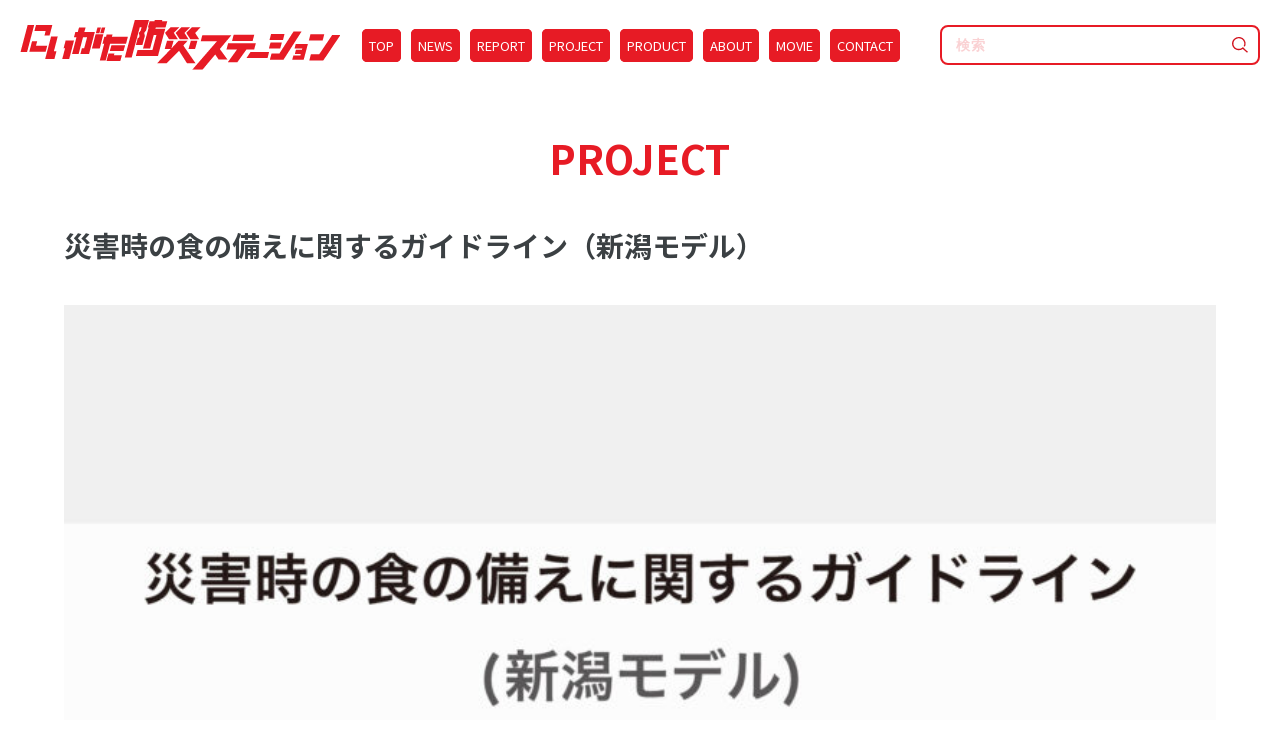

--- FILE ---
content_type: text/html; charset=UTF-8
request_url: https://niigatabousai.jp/project/project-1135/
body_size: 9723
content:
<!DOCTYPE html>
<html lang="ja" prefix="og: http://ogp.me/ns#">
<head>

<!-- Google Tag Manager -->
<script>(function(w,d,s,l,i){w[l]=w[l]||[];w[l].push({'gtm.start':
new Date().getTime(),event:'gtm.js'});var f=d.getElementsByTagName(s)[0],
j=d.createElement(s),dl=l!='dataLayer'?'&l='+l:'';j.async=true;j.src=
'https://www.googletagmanager.com/gtm.js?id='+i+dl;f.parentNode.insertBefore(j,f);
})(window,document,'script','dataLayer','GTM-MCDH4VH');</script>
<!-- End Google Tag Manager -->

  <meta charset="UTF-8">
  <meta name="viewport" content="width=device-width,initial-scale=1">
  <meta name="format-detection" content="telephone=no">

  <meta property="og:image" content="" />

  <!-- <meta name="keywords" content=""> -->
  <!-- <meta name="description" content=""> -->
  <meta name="viewport" content="width=device-width,initial-scale=1">
  <meta name="format-detection" content="telephone=no">
  <meta name="theme-color" content="#e71b25">

  <link href="https://niigatabousai.jp/wp-content/themes/niigatabousai/_assets/css/reset.css" rel="stylesheet" type="text/css" media="all" />
  <link href="https://niigatabousai.jp/wp-content/themes/niigatabousai/_assets/css/common.css?2025-03-07_06-20" rel="stylesheet" type="text/css" media="all" />
  <link href="https://niigatabousai.jp/wp-content/themes/niigatabousai/_assets/css/customize.css" rel="stylesheet" type="text/css" media="all" />
  <link href="https://niigatabousai.jp/favicon.ico" rel="shortcut icon" />
  <link href="https://niigatabousai.jp/apple-touch-icon.png" rel="apple-touch-icon" />

<title>災害時の食の備えに関するガイドライン（新潟モデル） - にいがた防災ステーション</title>

		<!-- All in One SEO 4.1.8 -->
		<meta name="description" content="災害時に要配慮者への食料供給がスムーズに進むようにするため、新潟県での被災経験を活かしながら、主に市町村を対象" />
		<meta name="robots" content="max-image-preview:large" />
		<link rel="canonical" href="https://niigatabousai.jp/project/project-1135/" />
		<meta property="og:locale" content="ja_JP" />
		<meta property="og:site_name" content="にいがた防災ステーション - 新潟県「防災産業クラスター形成事業」のプラットホームサイト" />
		<meta property="og:type" content="article" />
		<meta property="og:title" content="災害時の食の備えに関するガイドライン（新潟モデル） - にいがた防災ステーション" />
		<meta property="og:description" content="災害時に要配慮者への食料供給がスムーズに進むようにするため、新潟県での被災経験を活かしながら、主に市町村を対象" />
		<meta property="og:url" content="https://niigatabousai.jp/project/project-1135/" />
		<meta property="article:published_time" content="2022-05-26T01:00:44+00:00" />
		<meta property="article:modified_time" content="2022-05-29T22:56:33+00:00" />
		<meta property="article:publisher" content="https://www.facebook.com/niigatabousaistation" />
		<meta name="twitter:card" content="summary" />
		<meta name="twitter:site" content="@niigatabousai" />
		<meta name="twitter:title" content="災害時の食の備えに関するガイドライン（新潟モデル） - にいがた防災ステーション" />
		<meta name="twitter:description" content="災害時に要配慮者への食料供給がスムーズに進むようにするため、新潟県での被災経験を活かしながら、主に市町村を対象" />
		<meta name="twitter:creator" content="@niigatabousai" />
		<script type="application/ld+json" class="aioseo-schema">
			{"@context":"https:\/\/schema.org","@graph":[{"@type":"WebSite","@id":"https:\/\/niigatabousai.jp\/#website","url":"https:\/\/niigatabousai.jp\/","name":"\u306b\u3044\u304c\u305f\u9632\u707d\u30b9\u30c6\u30fc\u30b7\u30e7\u30f3","description":"\u65b0\u6f5f\u770c\u300c\u9632\u707d\u7523\u696d\u30af\u30e9\u30b9\u30bf\u30fc\u5f62\u6210\u4e8b\u696d\u300d\u306e\u30d7\u30e9\u30c3\u30c8\u30db\u30fc\u30e0\u30b5\u30a4\u30c8","inLanguage":"ja","publisher":{"@id":"https:\/\/niigatabousai.jp\/#organization"}},{"@type":"Organization","@id":"https:\/\/niigatabousai.jp\/#organization","name":"\u306b\u3044\u304c\u305f\u9632\u707d\u30b9\u30c6\u30fc\u30b7\u30e7\u30f3","url":"https:\/\/niigatabousai.jp\/","sameAs":["https:\/\/www.facebook.com\/niigatabousaistation","https:\/\/twitter.com\/niigatabousai","https:\/\/www.instagram.com\/niigatabousai\/","https:\/\/www.youtube.com\/channel\/MINMADEINNIIGATA"]},{"@type":"BreadcrumbList","@id":"https:\/\/niigatabousai.jp\/project\/project-1135\/#breadcrumblist","itemListElement":[{"@type":"ListItem","@id":"https:\/\/niigatabousai.jp\/#listItem","position":1,"item":{"@type":"WebPage","@id":"https:\/\/niigatabousai.jp\/","name":"\u30db\u30fc\u30e0","description":"\u65b0\u6f5f\u770c\u300c\u9632\u707d\u7523\u696d\u30af\u30e9\u30b9\u30bf\u30fc\u5f62\u6210\u4e8b\u696d\u300d\u306e\u30d7\u30e9\u30c3\u30c8\u30db\u30fc\u30e0\u30b5\u30a4\u30c8","url":"https:\/\/niigatabousai.jp\/"},"nextItem":"https:\/\/niigatabousai.jp\/project\/project-1135\/#listItem"},{"@type":"ListItem","@id":"https:\/\/niigatabousai.jp\/project\/project-1135\/#listItem","position":2,"item":{"@type":"WebPage","@id":"https:\/\/niigatabousai.jp\/project\/project-1135\/","name":"\u707d\u5bb3\u6642\u306e\u98df\u306e\u5099\u3048\u306b\u95a2\u3059\u308b\u30ac\u30a4\u30c9\u30e9\u30a4\u30f3\uff08\u65b0\u6f5f\u30e2\u30c7\u30eb\uff09","description":"\u707d\u5bb3\u6642\u306b\u8981\u914d\u616e\u8005\u3078\u306e\u98df\u6599\u4f9b\u7d66\u304c\u30b9\u30e0\u30fc\u30ba\u306b\u9032\u3080\u3088\u3046\u306b\u3059\u308b\u305f\u3081\u3001\u65b0\u6f5f\u770c\u3067\u306e\u88ab\u707d\u7d4c\u9a13\u3092\u6d3b\u304b\u3057\u306a\u304c\u3089\u3001\u4e3b\u306b\u5e02\u753a\u6751\u3092\u5bfe\u8c61","url":"https:\/\/niigatabousai.jp\/project\/project-1135\/"},"previousItem":"https:\/\/niigatabousai.jp\/#listItem"}]},{"@type":"Person","@id":"https:\/\/niigatabousai.jp\/author\/master\/#author","url":"https:\/\/niigatabousai.jp\/author\/master\/","name":"\u306b\u3044\u304c\u305f\u9632\u707d\u30b9\u30c6\u30fc\u30b7\u30e7\u30f3","image":{"@type":"ImageObject","@id":"https:\/\/niigatabousai.jp\/project\/project-1135\/#authorImage","url":"https:\/\/secure.gravatar.com\/avatar\/90ab19f26fa0f989db47d1906aa681b40cdf8222d6ea0b5ad3d0ee74296e0436?s=96&d=mm&r=g","width":96,"height":96,"caption":"\u306b\u3044\u304c\u305f\u9632\u707d\u30b9\u30c6\u30fc\u30b7\u30e7\u30f3"},"sameAs":["https:\/\/www.facebook.com\/niigatabousaistation","https:\/\/twitter.com\/niigatabousai","https:\/\/www.instagram.com\/niigatabousai\/","https:\/\/www.youtube.com\/channel\/MINMADEINNIIGATA"]},{"@type":"WebPage","@id":"https:\/\/niigatabousai.jp\/project\/project-1135\/#webpage","url":"https:\/\/niigatabousai.jp\/project\/project-1135\/","name":"\u707d\u5bb3\u6642\u306e\u98df\u306e\u5099\u3048\u306b\u95a2\u3059\u308b\u30ac\u30a4\u30c9\u30e9\u30a4\u30f3\uff08\u65b0\u6f5f\u30e2\u30c7\u30eb\uff09 - \u306b\u3044\u304c\u305f\u9632\u707d\u30b9\u30c6\u30fc\u30b7\u30e7\u30f3","description":"\u707d\u5bb3\u6642\u306b\u8981\u914d\u616e\u8005\u3078\u306e\u98df\u6599\u4f9b\u7d66\u304c\u30b9\u30e0\u30fc\u30ba\u306b\u9032\u3080\u3088\u3046\u306b\u3059\u308b\u305f\u3081\u3001\u65b0\u6f5f\u770c\u3067\u306e\u88ab\u707d\u7d4c\u9a13\u3092\u6d3b\u304b\u3057\u306a\u304c\u3089\u3001\u4e3b\u306b\u5e02\u753a\u6751\u3092\u5bfe\u8c61","inLanguage":"ja","isPartOf":{"@id":"https:\/\/niigatabousai.jp\/#website"},"breadcrumb":{"@id":"https:\/\/niigatabousai.jp\/project\/project-1135\/#breadcrumblist"},"author":"https:\/\/niigatabousai.jp\/author\/master\/#author","creator":"https:\/\/niigatabousai.jp\/author\/master\/#author","image":{"@type":"ImageObject","@id":"https:\/\/niigatabousai.jp\/#mainImage","url":"https:\/\/niigatabousai.jp\/wp-content\/uploads\/2022\/05\/0be9cbfe6a96ba82304f542599a9956f-1-scaled.jpg","width":2560,"height":1440},"primaryImageOfPage":{"@id":"https:\/\/niigatabousai.jp\/project\/project-1135\/#mainImage"},"datePublished":"2022-05-26T01:00:44+09:00","dateModified":"2022-05-29T22:56:33+09:00"}]}
		</script>
		<!-- All in One SEO -->

<link rel='dns-prefetch' href='//stats.wp.com' />
<link rel="alternate" title="oEmbed (JSON)" type="application/json+oembed" href="https://niigatabousai.jp/wp-json/oembed/1.0/embed?url=https%3A%2F%2Fniigatabousai.jp%2Fproject%2Fproject-1135%2F" />
<link rel="alternate" title="oEmbed (XML)" type="text/xml+oembed" href="https://niigatabousai.jp/wp-json/oembed/1.0/embed?url=https%3A%2F%2Fniigatabousai.jp%2Fproject%2Fproject-1135%2F&#038;format=xml" />
<style id='wp-img-auto-sizes-contain-inline-css' type='text/css'>
img:is([sizes=auto i],[sizes^="auto," i]){contain-intrinsic-size:3000px 1500px}
/*# sourceURL=wp-img-auto-sizes-contain-inline-css */
</style>
<style id='wp-block-library-inline-css' type='text/css'>
:root{--wp-block-synced-color:#7a00df;--wp-block-synced-color--rgb:122,0,223;--wp-bound-block-color:var(--wp-block-synced-color);--wp-editor-canvas-background:#ddd;--wp-admin-theme-color:#007cba;--wp-admin-theme-color--rgb:0,124,186;--wp-admin-theme-color-darker-10:#006ba1;--wp-admin-theme-color-darker-10--rgb:0,107,160.5;--wp-admin-theme-color-darker-20:#005a87;--wp-admin-theme-color-darker-20--rgb:0,90,135;--wp-admin-border-width-focus:2px}@media (min-resolution:192dpi){:root{--wp-admin-border-width-focus:1.5px}}.wp-element-button{cursor:pointer}:root .has-very-light-gray-background-color{background-color:#eee}:root .has-very-dark-gray-background-color{background-color:#313131}:root .has-very-light-gray-color{color:#eee}:root .has-very-dark-gray-color{color:#313131}:root .has-vivid-green-cyan-to-vivid-cyan-blue-gradient-background{background:linear-gradient(135deg,#00d084,#0693e3)}:root .has-purple-crush-gradient-background{background:linear-gradient(135deg,#34e2e4,#4721fb 50%,#ab1dfe)}:root .has-hazy-dawn-gradient-background{background:linear-gradient(135deg,#faaca8,#dad0ec)}:root .has-subdued-olive-gradient-background{background:linear-gradient(135deg,#fafae1,#67a671)}:root .has-atomic-cream-gradient-background{background:linear-gradient(135deg,#fdd79a,#004a59)}:root .has-nightshade-gradient-background{background:linear-gradient(135deg,#330968,#31cdcf)}:root .has-midnight-gradient-background{background:linear-gradient(135deg,#020381,#2874fc)}:root{--wp--preset--font-size--normal:16px;--wp--preset--font-size--huge:42px}.has-regular-font-size{font-size:1em}.has-larger-font-size{font-size:2.625em}.has-normal-font-size{font-size:var(--wp--preset--font-size--normal)}.has-huge-font-size{font-size:var(--wp--preset--font-size--huge)}.has-text-align-center{text-align:center}.has-text-align-left{text-align:left}.has-text-align-right{text-align:right}.has-fit-text{white-space:nowrap!important}#end-resizable-editor-section{display:none}.aligncenter{clear:both}.items-justified-left{justify-content:flex-start}.items-justified-center{justify-content:center}.items-justified-right{justify-content:flex-end}.items-justified-space-between{justify-content:space-between}.screen-reader-text{border:0;clip-path:inset(50%);height:1px;margin:-1px;overflow:hidden;padding:0;position:absolute;width:1px;word-wrap:normal!important}.screen-reader-text:focus{background-color:#ddd;clip-path:none;color:#444;display:block;font-size:1em;height:auto;left:5px;line-height:normal;padding:15px 23px 14px;text-decoration:none;top:5px;width:auto;z-index:100000}html :where(.has-border-color){border-style:solid}html :where([style*=border-top-color]){border-top-style:solid}html :where([style*=border-right-color]){border-right-style:solid}html :where([style*=border-bottom-color]){border-bottom-style:solid}html :where([style*=border-left-color]){border-left-style:solid}html :where([style*=border-width]){border-style:solid}html :where([style*=border-top-width]){border-top-style:solid}html :where([style*=border-right-width]){border-right-style:solid}html :where([style*=border-bottom-width]){border-bottom-style:solid}html :where([style*=border-left-width]){border-left-style:solid}html :where(img[class*=wp-image-]){height:auto;max-width:100%}:where(figure){margin:0 0 1em}html :where(.is-position-sticky){--wp-admin--admin-bar--position-offset:var(--wp-admin--admin-bar--height,0px)}@media screen and (max-width:600px){html :where(.is-position-sticky){--wp-admin--admin-bar--position-offset:0px}}

/*# sourceURL=wp-block-library-inline-css */
</style><style id='global-styles-inline-css' type='text/css'>
:root{--wp--preset--aspect-ratio--square: 1;--wp--preset--aspect-ratio--4-3: 4/3;--wp--preset--aspect-ratio--3-4: 3/4;--wp--preset--aspect-ratio--3-2: 3/2;--wp--preset--aspect-ratio--2-3: 2/3;--wp--preset--aspect-ratio--16-9: 16/9;--wp--preset--aspect-ratio--9-16: 9/16;--wp--preset--color--black: #000000;--wp--preset--color--cyan-bluish-gray: #abb8c3;--wp--preset--color--white: #ffffff;--wp--preset--color--pale-pink: #f78da7;--wp--preset--color--vivid-red: #cf2e2e;--wp--preset--color--luminous-vivid-orange: #ff6900;--wp--preset--color--luminous-vivid-amber: #fcb900;--wp--preset--color--light-green-cyan: #7bdcb5;--wp--preset--color--vivid-green-cyan: #00d084;--wp--preset--color--pale-cyan-blue: #8ed1fc;--wp--preset--color--vivid-cyan-blue: #0693e3;--wp--preset--color--vivid-purple: #9b51e0;--wp--preset--gradient--vivid-cyan-blue-to-vivid-purple: linear-gradient(135deg,rgb(6,147,227) 0%,rgb(155,81,224) 100%);--wp--preset--gradient--light-green-cyan-to-vivid-green-cyan: linear-gradient(135deg,rgb(122,220,180) 0%,rgb(0,208,130) 100%);--wp--preset--gradient--luminous-vivid-amber-to-luminous-vivid-orange: linear-gradient(135deg,rgb(252,185,0) 0%,rgb(255,105,0) 100%);--wp--preset--gradient--luminous-vivid-orange-to-vivid-red: linear-gradient(135deg,rgb(255,105,0) 0%,rgb(207,46,46) 100%);--wp--preset--gradient--very-light-gray-to-cyan-bluish-gray: linear-gradient(135deg,rgb(238,238,238) 0%,rgb(169,184,195) 100%);--wp--preset--gradient--cool-to-warm-spectrum: linear-gradient(135deg,rgb(74,234,220) 0%,rgb(151,120,209) 20%,rgb(207,42,186) 40%,rgb(238,44,130) 60%,rgb(251,105,98) 80%,rgb(254,248,76) 100%);--wp--preset--gradient--blush-light-purple: linear-gradient(135deg,rgb(255,206,236) 0%,rgb(152,150,240) 100%);--wp--preset--gradient--blush-bordeaux: linear-gradient(135deg,rgb(254,205,165) 0%,rgb(254,45,45) 50%,rgb(107,0,62) 100%);--wp--preset--gradient--luminous-dusk: linear-gradient(135deg,rgb(255,203,112) 0%,rgb(199,81,192) 50%,rgb(65,88,208) 100%);--wp--preset--gradient--pale-ocean: linear-gradient(135deg,rgb(255,245,203) 0%,rgb(182,227,212) 50%,rgb(51,167,181) 100%);--wp--preset--gradient--electric-grass: linear-gradient(135deg,rgb(202,248,128) 0%,rgb(113,206,126) 100%);--wp--preset--gradient--midnight: linear-gradient(135deg,rgb(2,3,129) 0%,rgb(40,116,252) 100%);--wp--preset--font-size--small: 13px;--wp--preset--font-size--medium: 20px;--wp--preset--font-size--large: 36px;--wp--preset--font-size--x-large: 42px;--wp--preset--spacing--20: 0.44rem;--wp--preset--spacing--30: 0.67rem;--wp--preset--spacing--40: 1rem;--wp--preset--spacing--50: 1.5rem;--wp--preset--spacing--60: 2.25rem;--wp--preset--spacing--70: 3.38rem;--wp--preset--spacing--80: 5.06rem;--wp--preset--shadow--natural: 6px 6px 9px rgba(0, 0, 0, 0.2);--wp--preset--shadow--deep: 12px 12px 50px rgba(0, 0, 0, 0.4);--wp--preset--shadow--sharp: 6px 6px 0px rgba(0, 0, 0, 0.2);--wp--preset--shadow--outlined: 6px 6px 0px -3px rgb(255, 255, 255), 6px 6px rgb(0, 0, 0);--wp--preset--shadow--crisp: 6px 6px 0px rgb(0, 0, 0);}:where(.is-layout-flex){gap: 0.5em;}:where(.is-layout-grid){gap: 0.5em;}body .is-layout-flex{display: flex;}.is-layout-flex{flex-wrap: wrap;align-items: center;}.is-layout-flex > :is(*, div){margin: 0;}body .is-layout-grid{display: grid;}.is-layout-grid > :is(*, div){margin: 0;}:where(.wp-block-columns.is-layout-flex){gap: 2em;}:where(.wp-block-columns.is-layout-grid){gap: 2em;}:where(.wp-block-post-template.is-layout-flex){gap: 1.25em;}:where(.wp-block-post-template.is-layout-grid){gap: 1.25em;}.has-black-color{color: var(--wp--preset--color--black) !important;}.has-cyan-bluish-gray-color{color: var(--wp--preset--color--cyan-bluish-gray) !important;}.has-white-color{color: var(--wp--preset--color--white) !important;}.has-pale-pink-color{color: var(--wp--preset--color--pale-pink) !important;}.has-vivid-red-color{color: var(--wp--preset--color--vivid-red) !important;}.has-luminous-vivid-orange-color{color: var(--wp--preset--color--luminous-vivid-orange) !important;}.has-luminous-vivid-amber-color{color: var(--wp--preset--color--luminous-vivid-amber) !important;}.has-light-green-cyan-color{color: var(--wp--preset--color--light-green-cyan) !important;}.has-vivid-green-cyan-color{color: var(--wp--preset--color--vivid-green-cyan) !important;}.has-pale-cyan-blue-color{color: var(--wp--preset--color--pale-cyan-blue) !important;}.has-vivid-cyan-blue-color{color: var(--wp--preset--color--vivid-cyan-blue) !important;}.has-vivid-purple-color{color: var(--wp--preset--color--vivid-purple) !important;}.has-black-background-color{background-color: var(--wp--preset--color--black) !important;}.has-cyan-bluish-gray-background-color{background-color: var(--wp--preset--color--cyan-bluish-gray) !important;}.has-white-background-color{background-color: var(--wp--preset--color--white) !important;}.has-pale-pink-background-color{background-color: var(--wp--preset--color--pale-pink) !important;}.has-vivid-red-background-color{background-color: var(--wp--preset--color--vivid-red) !important;}.has-luminous-vivid-orange-background-color{background-color: var(--wp--preset--color--luminous-vivid-orange) !important;}.has-luminous-vivid-amber-background-color{background-color: var(--wp--preset--color--luminous-vivid-amber) !important;}.has-light-green-cyan-background-color{background-color: var(--wp--preset--color--light-green-cyan) !important;}.has-vivid-green-cyan-background-color{background-color: var(--wp--preset--color--vivid-green-cyan) !important;}.has-pale-cyan-blue-background-color{background-color: var(--wp--preset--color--pale-cyan-blue) !important;}.has-vivid-cyan-blue-background-color{background-color: var(--wp--preset--color--vivid-cyan-blue) !important;}.has-vivid-purple-background-color{background-color: var(--wp--preset--color--vivid-purple) !important;}.has-black-border-color{border-color: var(--wp--preset--color--black) !important;}.has-cyan-bluish-gray-border-color{border-color: var(--wp--preset--color--cyan-bluish-gray) !important;}.has-white-border-color{border-color: var(--wp--preset--color--white) !important;}.has-pale-pink-border-color{border-color: var(--wp--preset--color--pale-pink) !important;}.has-vivid-red-border-color{border-color: var(--wp--preset--color--vivid-red) !important;}.has-luminous-vivid-orange-border-color{border-color: var(--wp--preset--color--luminous-vivid-orange) !important;}.has-luminous-vivid-amber-border-color{border-color: var(--wp--preset--color--luminous-vivid-amber) !important;}.has-light-green-cyan-border-color{border-color: var(--wp--preset--color--light-green-cyan) !important;}.has-vivid-green-cyan-border-color{border-color: var(--wp--preset--color--vivid-green-cyan) !important;}.has-pale-cyan-blue-border-color{border-color: var(--wp--preset--color--pale-cyan-blue) !important;}.has-vivid-cyan-blue-border-color{border-color: var(--wp--preset--color--vivid-cyan-blue) !important;}.has-vivid-purple-border-color{border-color: var(--wp--preset--color--vivid-purple) !important;}.has-vivid-cyan-blue-to-vivid-purple-gradient-background{background: var(--wp--preset--gradient--vivid-cyan-blue-to-vivid-purple) !important;}.has-light-green-cyan-to-vivid-green-cyan-gradient-background{background: var(--wp--preset--gradient--light-green-cyan-to-vivid-green-cyan) !important;}.has-luminous-vivid-amber-to-luminous-vivid-orange-gradient-background{background: var(--wp--preset--gradient--luminous-vivid-amber-to-luminous-vivid-orange) !important;}.has-luminous-vivid-orange-to-vivid-red-gradient-background{background: var(--wp--preset--gradient--luminous-vivid-orange-to-vivid-red) !important;}.has-very-light-gray-to-cyan-bluish-gray-gradient-background{background: var(--wp--preset--gradient--very-light-gray-to-cyan-bluish-gray) !important;}.has-cool-to-warm-spectrum-gradient-background{background: var(--wp--preset--gradient--cool-to-warm-spectrum) !important;}.has-blush-light-purple-gradient-background{background: var(--wp--preset--gradient--blush-light-purple) !important;}.has-blush-bordeaux-gradient-background{background: var(--wp--preset--gradient--blush-bordeaux) !important;}.has-luminous-dusk-gradient-background{background: var(--wp--preset--gradient--luminous-dusk) !important;}.has-pale-ocean-gradient-background{background: var(--wp--preset--gradient--pale-ocean) !important;}.has-electric-grass-gradient-background{background: var(--wp--preset--gradient--electric-grass) !important;}.has-midnight-gradient-background{background: var(--wp--preset--gradient--midnight) !important;}.has-small-font-size{font-size: var(--wp--preset--font-size--small) !important;}.has-medium-font-size{font-size: var(--wp--preset--font-size--medium) !important;}.has-large-font-size{font-size: var(--wp--preset--font-size--large) !important;}.has-x-large-font-size{font-size: var(--wp--preset--font-size--x-large) !important;}
/*# sourceURL=global-styles-inline-css */
</style>

<style id='classic-theme-styles-inline-css' type='text/css'>
/*! This file is auto-generated */
.wp-block-button__link{color:#fff;background-color:#32373c;border-radius:9999px;box-shadow:none;text-decoration:none;padding:calc(.667em + 2px) calc(1.333em + 2px);font-size:1.125em}.wp-block-file__button{background:#32373c;color:#fff;text-decoration:none}
/*# sourceURL=/wp-includes/css/classic-themes.min.css */
</style>
<link rel='stylesheet' id='theme-my-login-css' href='https://niigatabousai.jp/wp-content/plugins/theme-my-login/assets/styles/theme-my-login.min.css?ver=7.1.4' type='text/css' media='all' />
<script type="text/javascript" src="https://niigatabousai.jp/wp-includes/js/jquery/jquery.min.js?ver=3.7.1" id="jquery-core-js"></script>
<script type="text/javascript" src="https://niigatabousai.jp/wp-includes/js/jquery/jquery-migrate.min.js?ver=3.4.1" id="jquery-migrate-js"></script>
<link rel="https://api.w.org/" href="https://niigatabousai.jp/wp-json/" />	<style>img#wpstats{display:none}</style>
		
</head>

<body>
<!-- Google Tag Manager (noscript) -->
<noscript><iframe src="https://www.googletagmanager.com/ns.html?id=GTM-MCDH4VH"
height="0" width="0" style="display:none;visibility:hidden"></iframe></noscript>
<!-- End Google Tag Manager (noscript) -->






  <header class="header">

    <div class="header_pc">
      <a href="https://niigatabousai.jp/">
        <div class="header_logo">
          <img src="https://niigatabousai.jp/wp-content/themes/niigatabousai/_assets/img/common/logo_niigata-bosai-station2.svg" alt="にいがた防災ステーション">
        </div><!-- /.header_logo -->
      </a>
      <div class="header_nav">
        <ul class="gnavi">
          <li class="gnavi_item"><a href="https://niigatabousai.jp/">TOP</a></li>
          <li class="gnavi_item"><a href="https://niigatabousai.jp/news/">NEWS</a></li>
          <li class="gnavi_item"><a href="https://niigatabousai.jp/report/">REPORT</a></li>
          <li class="gnavi_item"><a href="https://niigatabousai.jp/project/">PROJECT</a></li>
          <li class="gnavi_item"><a href="https://niigatabousai.jp/product/">PRODUCT</a></li>
          <li class="gnavi_item"><a href="https://niigatabousai.jp/about/">ABOUT</a></li>
          <li class="gnavi_item"><a href="https://niigatabousai.jp/movie/">MOVIE</a></li>
          <li class="gnavi_item"><a href="https://niigatabousai.jp/contact/">CONTACT</a></li>
        </ul>
        <div class="header_nav_search"><form class="search" method="get" id="searchform" action="https://niigatabousai.jp">
  <input type="text" name="s" id="s" placeholder="検索" />
  <button class="search_submit" type="submit"><img src="https://niigatabousai.jp/wp-content/themes/niigatabousai/_assets/img/common/search.svg" alt=""></button>
</form></div>
      </div><!-- /.header_nav -->
    </div><!-- /.header_pc -->


    <div class="header_sp">
      <div class="header_sp-logo-search">
        <h2 class="header_sp-logo">
          <a href="/">
            <img src="https://niigatabousai.jp/wp-content/themes/niigatabousai/_assets/img/common/logo_niigata-bosai-station2.svg" alt="にいがた防災ステーション">
          </a>
        </h2>

        <div class="header_nav_search">
          <form class="search" method="get" id="searchform" action="https://niigatabousai.jp">
            <input type="text" name="s" id="s" placeholder="検索">
            <button class="search_submit" type="submit"><img src="https://niigatabousai.jp/wp-content/themes/niigatabousai/_assets/img/common/search.svg" alt=""></button>
          </form>
        </div>
      </div><!-- /.header_sp-logo-search -->

      <div class="openbtn">
        <div><span></span><span></span><span></span></div>
      </div>
      <nav id="g-nav">
        <div class="g-nav-list_wrap">
          <ul class="g-nav-list">
            <li><a href="https://niigatabousai.jp/">TOP</a></li>
            <li><a href="https://niigatabousai.jp/news/">NEWS</a></li>
            <li><a href="https://niigatabousai.jp/report/">REPORT</a></li>
            <li><a href="https://niigatabousai.jp/project/">PROJECT</a></li>
            <li><a href="https://niigatabousai.jp/product/">PRODUCT</a></li>
            <li><a href="https://niigatabousai.jp/about/">ABOUT</a></li>
            <li><a href="https://niigatabousai.jp/movie/">MOVIE</a></li>
            <li><a href="https://niigatabousai.jp/contact/">CONTACT</a></li>
          </ul>
        </div>
      </nav>
    </div><!-- /.header_sp -->

  </header>


  <main>

    <article class="article-col">
      <h2 class="ttl ttl-main">project</h2>
      <h1>災害時の食の備えに関するガイドライン（新潟モデル）</h1>
      <div class="article-col_inner">


<div class="article-col_catch">
          <img width="800" height="450" src="https://niigatabousai.jp/wp-content/uploads/2022/05/0be9cbfe6a96ba82304f542599a9956f-1-800x450.jpg" class="attachment-thumbnail size-thumbnail wp-post-image" alt="" decoding="async" fetchpriority="high" srcset="https://niigatabousai.jp/wp-content/uploads/2022/05/0be9cbfe6a96ba82304f542599a9956f-1-800x450.jpg 800w, https://niigatabousai.jp/wp-content/uploads/2022/05/0be9cbfe6a96ba82304f542599a9956f-1-300x169.jpg 300w, https://niigatabousai.jp/wp-content/uploads/2022/05/0be9cbfe6a96ba82304f542599a9956f-1-1024x576.jpg 1024w, https://niigatabousai.jp/wp-content/uploads/2022/05/0be9cbfe6a96ba82304f542599a9956f-1-768x432.jpg 768w, https://niigatabousai.jp/wp-content/uploads/2022/05/0be9cbfe6a96ba82304f542599a9956f-1-1536x864.jpg 1536w, https://niigatabousai.jp/wp-content/uploads/2022/05/0be9cbfe6a96ba82304f542599a9956f-1-2048x1152.jpg 2048w" sizes="(max-width: 800px) 100vw, 800px" />    </div><!-- /.article-col_catch -->


                                      <p>災害時に要配慮者への食料供給がスムーズに進むようにするため、新潟県での被災経験を活かしながら、主に市町村を対象として、事前の備蓄や災害時に役立つ具体的な提案を記載したガイドラインを作成し、周知を図る。</p>
<p>&nbsp;</p>
<p>&nbsp;</p>
<p>&nbsp;</p>
<h3><span style="color: #ff0000;">【これまでの取組み】</span></h3>
<p><span style="color: #ff0000;"><br />
</span><span>令和２年、３年度に経済産業省の委託（補助）事業を活用し、研究会、シンポジウム等を開催しながらガイドラインを作成し、冊子を市町村等に配布。</span></p>
<p>&nbsp;</p>
<p>&nbsp;</p>
<p>＝ガイドライン掲載サイト＝</p>
<p>■災害時の食の備えに関するガイドライン<span>(</span>新潟モデル）　<span style="color: #ff0000;"><a href="https://kenbikyou.jp/10379/" style="color: #ff0000;">https://kenbikyou.jp/10379/</a></span></p>
<p>■災害時の食の備えに関するガイドライン（新潟モデル）【市町村活用資料編】　<span style="color: #ff0000;"><a href="https://kenbikyou.jp/10980/" style="color: #ff0000;">https://kenbikyou.jp/10980/</a></span></p>
<p>&nbsp;</p>
<p><img decoding="async" src="https://niigatabousai.jp/wp-content/uploads/2022/05/DSC_0424-300x199.jpg" alt="" width="825" height="547" class="alignnone wp-image-1136" srcset="https://niigatabousai.jp/wp-content/uploads/2022/05/DSC_0424-300x199.jpg 300w, https://niigatabousai.jp/wp-content/uploads/2022/05/DSC_0424-677x450.jpg 677w, https://niigatabousai.jp/wp-content/uploads/2022/05/DSC_0424-1536x1021.jpg 1536w" sizes="(max-width: 825px) 100vw, 825px" /></p>
<p><span style="color: #ff0000;"><br />
【メンバー】</span></p>
<p>一般社団法人健康ビジネス協議会</p>
<p>「災害時の食と水に関する新潟モデル構築事業」にて作成。</p>
<p><span><br />
関東経済産業局<br />
新潟県<br />
新潟市<br />
五泉市<br />
</span><span>亀田製菓㈱<br />
㈱ブルボン<br />
ホリカフーズ㈱<br />
明和工業㈱<br />
㈱堀川<br />
(有)エコ・ライス新潟<br />
尾西食品㈱<br />
NPO法人コメリ災害対策センター<br />
中越防災安全推進機構<br />
日本品質保証機構<br />
国立健康・栄養研究所等</span></p>
<p>&nbsp;</p>
<p>&nbsp;</p>
<h3><span style="color: #ff0000;">【事務局等連絡先】</span></h3>
<p>&nbsp;</p>
<p>一般社団法人健康ビジネス協議会</p>
<p>025-246-4233</p>
<p>info@kenbikyou.jp</p>
<p>&nbsp;</p>
<h3><span style="color: #ff0000;">【ホームぺージURL】</span></h3>
<p>&nbsp;</p>
<p><span style="color: #ff0000;"><a href="https://kenbikyou.jp" style="color: #ff0000;">https://kenbikyou.jp</a></span></p>
<p>&nbsp;</p>
<p>&nbsp;</p>
<h3><span style="color: #ff0000;">【その他特記事項】</span></h3>
<p>&nbsp;</p>
<p>&nbsp;</p>
<p>&nbsp;</p>
                    </div>
      <!-- <a href="#" target="_blank" rel="nofollow noopener">詳細はこちら ############</a> -->



    </article><!-- END article-col -->

  </main>

  <footer class="footer">
    <div class="footer_top">
      <nav>
        <ul class="footer_gnav">
          <li><a href="https://niigatabousai.jp/privacypolicy/">プライバシーポリシー</a></li>
          <!-- <li><a href="https://niigatabousai.jp/guideline/">本サイトに関わる規約・ガイドライン</a></li> -->
          <li><a href="https://niigatabousai.jp/contact/">お問合せ</a></li>
        </ul>
      </nav>
      <p class="footer_copy">新潟県「防災産業クラスター形成事業」のプラットホームサイト</p>
    </div><!-- /.footer_top -->
    <ul class="footer_sns">
      <li><a href="https://www.facebook.com/niigatabousaistation" target="_blank" rel="nofollow noopener"><img src="https://niigatabousai.jp/wp-content/themes/niigatabousai/_assets/img/icon-set/sns/icon_sns-facebook_w.svg" alt=""></a></li>
      <li><a href="https://instagram.com/niigatabousai?utm_medium=copy_link" target="_blank" rel="nofollow noopener"><img src="https://niigatabousai.jp/wp-content/themes/niigatabousai/_assets/img/icon-set/sns/icon_sns-instagram_w.svg" alt=""></a></li>
      <li><a href="https://twitter.com/niigatabousai?s=11&t=K924y6CLrTuDrI1uYpuGwg" target="_blank" rel="nofollow noopener"><img src="https://niigatabousai.jp/wp-content/themes/niigatabousai/_assets/img/icon-set/sns/icon_sns-twitter_w.svg" alt=""></a></li>
      <li><a href="https://www.youtube.com/channel/UCzt4-1yJf_Dg6gUxEYq1E5w" target="_blank" rel="nofollow noopener"><img src="https://niigatabousai.jp/wp-content/themes/niigatabousai/_assets/img/icon-set/sns/icon_sns-youtube_w.svg" alt=""></a></li>
      <li><a href="https://liff.line.me/1645278921-kWRPP32q/?accountId=284jpgnx" target="_blank" rel="nofollow noopener"><img src="https://niigatabousai.jp/wp-content/themes/niigatabousai/_assets/img/icon-set/sns/icon_sns-line_w.svg" alt=""></a></li>
    </ul>
    <small class="copyright">&copy;2021-2025</span> <a href="/">にいがた防災ステーション</a></small>
  </footer>






  <script src="https://ajax.googleapis.com/ajax/libs/jquery/3.4.1/jquery.min.js"></script>
  <script src="https://niigatabousai.jp/wp-content/themes/niigatabousai/_assets/js/picturefill.min.js"></script>
  <script src="https://niigatabousai.jp/wp-content/themes/niigatabousai/_assets/js/jquery.inview.js"></script>
  <script src="https://niigatabousai.jp/wp-content/themes/niigatabousai/_assets/js/common.js" async></script>
  <!-- <script src="_assets/js/swiper/swiper.min.js"></script> -->
  <script src="https://niigatabousai.jp/wp-content/themes/niigatabousai/_assets/js/swiper/swiper-bundle.min.js"></script>
  <script src="https://niigatabousai.jp/wp-content/themes/niigatabousai/_assets/js/googlefonts.js"></script>

  <script src="https://maps.googleapis.com/maps/api/js?key=AIzaSyDyAwwXtIymf99SR6fizfg3zYI_M17QtkE"></script>






<script>
    const btn = document.getElementById('AnswerSeeker');
    const data1 = document.getElementById("s");

    btn.addEventListener('click', () => {
        const data = {'domain': 'niigatabousai.jp','content': {"data1": data1.value}};
        fetch('https://answer-seeker.info/api/search-log/15', {
            method: 'POST',
            headers: {
                'Accept': 'application/json',
                'Content-Type': 'application/json',
            },
            body: JSON.stringify(data),
        })
        .then(response => response.text())
        .then(data => {
            console.log(data);
        })
        .catch((error) => {
            console.error('Error:', error);
        });
    });
</script>






  <script>
    document.addEventListener("DOMContentLoaded", function () {
      // 特定のIDを持つチェックボックスを取得
      const checkboxes = [
        document.getElementById("terms-checkbox-1"),
        document.getElementById("terms-checkbox-2"),
        document.getElementById("terms-checkbox-3"),
      ];

      // ボタン要素を取得
      const termsButtonDiv = document.getElementById("terms-check_btn");
      const termsButton = termsButtonDiv.querySelector("input");

      // 初期状態でボタンを無効にする
      termsButton.disabled = true;
      termsButton.classList.add("disabled");

      // 全てのチェックボックスの状態を監視する関数
      function updateButtonState() {
        const allChecked = checkboxes.every((checkbox) => checkbox.checked); // すべてチェックされているか確認
        if (allChecked) {
          termsButton.disabled = false; // ボタンを有効にする
          termsButton.classList.remove("disabled");
        } else {
          termsButton.disabled = true; // ボタンを無効にする
          termsButton.classList.add("disabled");
        }
      }

      // 各チェックボックスにイベントリスナーを追加
      checkboxes.forEach((checkbox) => {
        checkbox.addEventListener("change", updateButtonState);
      });
    });
  </script>



<script type="speculationrules">
{"prefetch":[{"source":"document","where":{"and":[{"href_matches":"/*"},{"not":{"href_matches":["/wp-*.php","/wp-admin/*","/wp-content/uploads/*","/wp-content/*","/wp-content/plugins/*","/wp-content/themes/niigatabousai/*","/*\\?(.+)"]}},{"not":{"selector_matches":"a[rel~=\"nofollow\"]"}},{"not":{"selector_matches":".no-prefetch, .no-prefetch a"}}]},"eagerness":"conservative"}]}
</script>
<script type="text/javascript" id="theme-my-login-js-extra">
/* <![CDATA[ */
var themeMyLogin = {"action":"","errors":[]};
//# sourceURL=theme-my-login-js-extra
/* ]]> */
</script>
<script type="text/javascript" src="https://niigatabousai.jp/wp-content/plugins/theme-my-login/assets/scripts/theme-my-login.min.js?ver=7.1.4" id="theme-my-login-js"></script>
<script type="text/javascript" id="jetpack-stats-js-before">
/* <![CDATA[ */
_stq = window._stq || [];
_stq.push([ "view", JSON.parse("{\"v\":\"ext\",\"blog\":\"240130269\",\"post\":\"1135\",\"tz\":\"9\",\"srv\":\"niigatabousai.jp\",\"j\":\"1:15.3.1\"}") ]);
_stq.push([ "clickTrackerInit", "240130269", "1135" ]);
//# sourceURL=jetpack-stats-js-before
/* ]]> */
</script>
<script type="text/javascript" src="https://stats.wp.com/e-202551.js" id="jetpack-stats-js" defer="defer" data-wp-strategy="defer"></script>
</body>
</html>







--- FILE ---
content_type: text/css
request_url: https://niigatabousai.jp/wp-content/themes/niigatabousai/_assets/css/reset.css
body_size: 539
content:
a,abbr,acronym,address,applet,article,aside,audio,b,big,blockquote,body,canvas,caption,center,cite,code,dd,del,details,dfn,div,dl,dt,em,embed,fieldset,figcaption,figure,footer,form,h1,h2,h3,h4,h5,h6,header,hgroup,html,i,iframe,img,ins,kbd,label,legend,li,mark,menu,nav,object,ol,output,p,pre,q,ruby,s,samp,section,small,span,strike,strong,sub,summary,sup,table,tbody,td,tfoot,th,thead,time,tr,tt,u,ul,var,video{border:0;font-size:100%;font-style:normal;margin:0;padding:0;vertical-align:baseline}article,aside,details,figcaption,figure,footer,header,hgroup,menu,nav,section{display:block}html{overflow-y:scroll}blockquote,q{quotes:none}blockquote:after,blockquote:before,q:after,q:before{content:"";content:none}input,textarea{margin:0;padding:0}ol,ul{list-style:none}p{margin:0;padding:0}table{border-collapse:collapse;border-spacing:0}caption,th{text-align:left}a:focus{outline:none}html{font-size:62.5%}img{vertical-align:bottom}a{text-decoration:none}button,input[type=button],input[type=reset],input[type=submit]{cursor:pointer}button{-webkit-appearance:none;-moz-appearance:none;appearance:none;background-color:transparent;border:none;outline:none;padding:0}div#nendebcopy{display:none}

--- FILE ---
content_type: text/css
request_url: https://niigatabousai.jp/wp-content/themes/niigatabousai/_assets/css/common.css?2025-03-07_06-20
body_size: 10804
content:
@charset "UTF-8";
/*!
※※※※※ このCSSファイルはSassから生成されていますので、編集しないようご注意下さい。編集の際はcustomize.cssのCSSをご使用下さい。※※※※※
Author: クリネタリウム
Author URL: https://crenetarium.design/
*/
/*
file: _setting.scss
Description: sassを使うときのセッテング
Version: 4.3.0
Changelog: 【URL】
https://docs.google.com/document/d/1pSpr-j3JK5CJ13W80Q_y12Ttgt-WgzH8KZbia9HuRj0/edit?usp=sharing
Author: 樋口
License: IMC
*/
/* スマホでラジオボタン・チェックボックスの背景を消す */
* {
  -webkit-tap-highlight-color: rgba(0, 0, 0, 0);
}

html ::-moz-selection {
  background: #3B4043;
  color: #fff;
}

html ::selection {
  background: #3B4043;
  color: #fff;
}
html ::-moz-selection {
  background: #3B4043;
  color: #fff;
}

body {
  font-family: "Noto Sans JP", "游ゴシック Medium", "メイリオ", sans-serif;
  font-weight: 400;
  font-size: 1.6rem;
  line-height: 1.6em;
  height: 100%;
  color: #3B4043;
  counter-reset: number 0;
}

h1,
h2,
h3,
h4,
h5,
h6 {
  font-weight: bold;
}

a,
button {
  font-size: 1.4rem;
  font-size: 1em;
  cursor: pointer;
  opacity: 1;
  transition: all 0.2s linear;
  color: #3B4043;
  text-decoration: none;
}
a:hover,
button:hover {
  text-decoration: none;
}

p {
  font-size: 1.4rem;
  line-height: 1.6em;
  letter-spacing: 0.1em;
  font-weight: 400;
  text-align: justify;
}

img {
  max-width: 100%;
  vertical-align: bottom;
  -o-object-fit: cover;
     object-fit: cover;
  pointer-events: none;
}

a img {
  pointer-events: auto;
}

form img {
  pointer-events: auto;
}

.hov:hover {
  color: #e71b25;
  text-decoration: underline;
}

.bar {
  border: none;
  border-bottom: 1px solid #e71b25;
  margin: 8rem 0;
  display: block;
}
@media screen and (max-width: 959px) {
  .bar {
    margin: 4rem 0;
  }
}

.txt-link {
  text-decoration: underline;
  color: #FD0B0B;
}

.txt-bold {
  font-weight: bold;
}

.txt-center {
  text-align: center;
}

.txt-half {
  font-size: 50%;
  margin-left: 0.2rem;
}

.txt_color_blue {
  color: #004BB1;
}

.txt_color_turquoise {
  color: #30bcbe;
}

.txt_color_red {
  color: #FD0B0B;
}

.txt_bg_white {
  display: block;
  margin-bottom: 2rem;
}
.txt_bg_white span {
  background: #fbfbfb;
  line-height: 1.8em;
}

.gm-style img {
  -o-object-fit: fill;
     object-fit: fill;
}

::-webkit-scrollbar {
  width: 1.2rem;
  width: 0.8rem;
  height: 1.2rem;
}

::-webkit-scrollbar-track {
  background: #fff;
  border-left: solid 1px #ececec;
}

::-webkit-scrollbar-thumb {
  background: #e71b25;
  border: none;
  border-radius: 0rem;
  box-shadow: inset 0 0 0 1px #fff;
}

.kome, .kome-red {
  position: relative;
  display: block;
  font-size: 1.4rem;
  line-height: 1.5em;
  margin-left: 1em;
  -moz-text-align-last: left;
       text-align-last: left;
}
.kome:before, .kome-red:before {
  position: absolute;
  left: -1em;
  content: "※";
}

.kome-red:before {
  color: #FD0B0B;
}

@media only screen and (min-width:769px) {
  a[href^="tel:"] {
    display: inline-block;
    pointer-events: none;
    color: #222;
  }
}
.none {
  display: none !important;
}

@media only screen and (min-width:960px) {
  .pcnone {
    display: none !important;
  }
}
@media only screen and (min-width:769px) and (max-width:959px) {
  .tabnone {
    display: none !important;
  }
}
@media only screen and (max-width:768px) {
  .spnone {
    display: none !important;
  }
}
@font-face {
  font-family: "myfont";
  src: url("../fonts/myfont.eot");
  src: url("../fonts/myfont.eot?#iefix") format("eot"), url("../fonts/myfont.woff") format("woff"), url("../fonts/myfont.ttf") format("truetype"), url("../fonts/myfont.svg#myfont") format("svg");
  font-weight: normal;
  font-style: normal;
}
[class^=myfont],
[class*=myfont] {
  /* use !important to prevent issues with browser extensions that change fonts */
  font-family: "myfont" !important;
  speak: none;
  font-style: normal;
  font-weight: normal;
  font-variant: normal;
  text-transform: none;
  line-height: 1;
  /* Better Font Rendering =========== */
  -webkit-font-smoothing: antialiased;
  -moz-osx-font-smoothing: grayscale;
}

@media only screen and (min-width:769px) {
  .col-md-0 {
    width: calc((100% / 12) * 0) !important;
  }
}
@media only screen and (max-width:768px) {
  .col-xs-0 {
    width: calc((100% / 12) * 0) !important;
    background: #222;
  }
}
@media only screen and (min-width:769px) {
  .col-md-1 {
    width: calc((100% / 12) * 1) !important;
  }
}
@media only screen and (max-width:768px) {
  .col-xs-1 {
    width: calc((100% / 12) * 1) !important;
    background: #222;
  }
}
@media only screen and (min-width:769px) {
  .col-md-2 {
    width: calc((100% / 12) * 2) !important;
  }
}
@media only screen and (max-width:768px) {
  .col-xs-2 {
    width: calc((100% / 12) * 2) !important;
    background: #222;
  }
}
@media only screen and (min-width:769px) {
  .col-md-3 {
    width: calc((100% / 12) * 3) !important;
  }
}
@media only screen and (max-width:768px) {
  .col-xs-3 {
    width: calc((100% / 12) * 3) !important;
    background: #222;
  }
}
@media only screen and (min-width:769px) {
  .col-md-4 {
    width: calc((100% / 12) * 4) !important;
  }
}
@media only screen and (max-width:768px) {
  .col-xs-4 {
    width: calc((100% / 12) * 4) !important;
    background: #222;
  }
}
@media only screen and (min-width:769px) {
  .col-md-5 {
    width: calc((100% / 12) * 5) !important;
  }
}
@media only screen and (max-width:768px) {
  .col-xs-5 {
    width: calc((100% / 12) * 5) !important;
    background: #222;
  }
}
@media only screen and (min-width:769px) {
  .col-md-6 {
    width: calc((100% / 12) * 6) !important;
  }
}
@media only screen and (max-width:768px) {
  .col-xs-6 {
    width: calc((100% / 12) * 6) !important;
    background: #222;
  }
}
@media only screen and (min-width:769px) {
  .col-md-7 {
    width: calc((100% / 12) * 7) !important;
  }
}
@media only screen and (max-width:768px) {
  .col-xs-7 {
    width: calc((100% / 12) * 7) !important;
    background: #222;
  }
}
@media only screen and (min-width:769px) {
  .col-md-8 {
    width: calc((100% / 12) * 8) !important;
  }
}
@media only screen and (max-width:768px) {
  .col-xs-8 {
    width: calc((100% / 12) * 8) !important;
    background: #222;
  }
}
@media only screen and (min-width:769px) {
  .col-md-9 {
    width: calc((100% / 12) * 9) !important;
  }
}
@media only screen and (max-width:768px) {
  .col-xs-9 {
    width: calc((100% / 12) * 9) !important;
    background: #222;
  }
}
@media only screen and (min-width:769px) {
  .col-md-10 {
    width: calc((100% / 12) * 10) !important;
  }
}
@media only screen and (max-width:768px) {
  .col-xs-10 {
    width: calc((100% / 12) * 10) !important;
    background: #222;
  }
}
@media only screen and (min-width:769px) {
  .col-md-11 {
    width: calc((100% / 12) * 11) !important;
  }
}
@media only screen and (max-width:768px) {
  .col-xs-11 {
    width: calc((100% / 12) * 11) !important;
    background: #222;
  }
}
@media only screen and (min-width:769px) {
  .col-md-12 {
    width: calc((100% / 12) * 12) !important;
  }
}
@media only screen and (max-width:768px) {
  .col-xs-12 {
    width: calc((100% / 12) * 12) !important;
    background: #222;
  }
}
.mb0 {
  margin-bottom: calc(0rem / 10);
}

.mb1 {
  margin-bottom: calc(1rem / 10);
}

.mb2 {
  margin-bottom: calc(2rem / 10);
}

.mb3 {
  margin-bottom: calc(3rem / 10);
}

.mb4 {
  margin-bottom: calc(4rem / 10);
}

.mb5 {
  margin-bottom: calc(5rem / 10);
}

.mb6 {
  margin-bottom: calc(6rem / 10);
}

.mb7 {
  margin-bottom: calc(7rem / 10);
}

.mb8 {
  margin-bottom: calc(8rem / 10);
}

.mb9 {
  margin-bottom: calc(9rem / 10);
}

.mb10 {
  margin-bottom: calc(10rem / 10);
}

.mb11 {
  margin-bottom: calc(11rem / 10);
}

.mb12 {
  margin-bottom: calc(12rem / 10);
}

.mb13 {
  margin-bottom: calc(13rem / 10);
}

.mb14 {
  margin-bottom: calc(14rem / 10);
}

.mb15 {
  margin-bottom: calc(15rem / 10);
}

.mb16 {
  margin-bottom: calc(16rem / 10);
}

.mb17 {
  margin-bottom: calc(17rem / 10);
}

.mb18 {
  margin-bottom: calc(18rem / 10);
}

.mb19 {
  margin-bottom: calc(19rem / 10);
}

.mb20 {
  margin-bottom: calc(20rem / 10);
}

.mb21 {
  margin-bottom: calc(21rem / 10);
}

.mb22 {
  margin-bottom: calc(22rem / 10);
}

.mb23 {
  margin-bottom: calc(23rem / 10);
}

.mb24 {
  margin-bottom: calc(24rem / 10);
}

.mb25 {
  margin-bottom: calc(25rem / 10);
}

.mb26 {
  margin-bottom: calc(26rem / 10);
}

.mb27 {
  margin-bottom: calc(27rem / 10);
}

.mb28 {
  margin-bottom: calc(28rem / 10);
}

.mb29 {
  margin-bottom: calc(29rem / 10);
}

.mb30 {
  margin-bottom: calc(30rem / 10);
}

.btn.btn-more, .btn.btn-more_form {
  background: #e71b25;
  padding: 1.4rem 0;
  text-align: center;
  display: block;
  width: 28rem;
  margin: 0 auto;
  color: #fff;
  border: 2px solid #e71b25;
  box-sizing: border-box;
  border-radius: 1rem;
}
.btn.btn-more:hover, .btn.btn-more_form:hover {
  background: #fff;
  border: 2px solid #e71b25;
  color: #e71b25;
}
@media only screen and (max-width:959px) {
  .btn.btn-more, .btn.btn-more_form {
    width: 80%;
  }
}

.btn-more_form {
  padding: 2rem 0 !important;
  font-size: 1.8rem;
  height: 8rem !important;
  width: 40rem !important;
}
@media only screen and (max-width:959px) {
  .btn-more_form {
    width: 90% !important;
    border-radius: 0 !important;
    padding: 2rem !important;
    display: none;
    height: 8rem !important;
  }
}

.btn.btn-tag, .btn.btn-tag_black {
  background: #fff;
  border: 2px solid #e71b25;
  color: #e71b25;
  box-sizing: border-box;
  display: inline-block;
  font-size: 1.2rem;
  padding: 0.2rem 1rem;
  border-radius: 0.8rem;
}
@media only screen and (max-width:959px) {
  .btn.btn-tag, .btn.btn-tag_black {
    padding: 0.8rem 0rem;
  }
}
.btn.btn-tag:hover, .btn.btn-tag_black:hover {
  background: #e71b25;
  color: #fff;
}

.btn.btn-tag.current, .btn.current.btn-tag_black {
  background: #e71b25;
  color: #fff;
}

.btn.btn-tag_black {
  border: 2px solid #3B4043;
  color: #3B4043;
}
.btn.btn-tag_black:hover {
  background: #3B4043;
}

.btn.btn-tag_green.current {
  background: #3B4043;
  color: #fff;
}

.txt-hover, .txt-hover_black {
  background: linear-gradient(to right, #3B4043, #3B4043 50%, #e71b25 50%);
  position: relative;
  overflow: hidden;
  background-clip: text;
  -webkit-background-clip: text;
  -webkit-text-fill-color: transparent;
  background-size: 200% 100%;
  background-position: 100%;
  transition: background-position 0.25s ease;
}
.txt-hover:hover, .txt-hover_black:hover {
  background-position: 0 100%;
}

.txt-hover_black {
  background: linear-gradient(to right, #e71b25, #e71b25 50%, #3B4043 50%);
  background-clip: text;
  -webkit-background-clip: text;
  -webkit-text-fill-color: transparent;
  background-size: 200% 100%;
  background-position: 100%;
}

@media all and (-ms-high-contrast: none) {
  *::-ms-backdrop,
  .txt-hover,
  .txt-hover_black {
    -ms-transition: all 0.2s linear;
    transition: all 0.2s linear;
    background: none;
  }
  .txt-hover:hover, .txt-hover_black:hover {
    opacity: 0.2;
    transition: all 0.2s linear;
  }
}
.txt-hover-ie {
  position: relative;
  display: inline-block;
  color: #e71b25;
  text-decoration: underline;
  text-decoration: none;
  overflow: hidden;
}
.txt-hover-ie::before {
  position: absolute;
  content: attr(title);
  top: 0;
  left: 0;
  width: 0;
  color: #3B4043;
  text-decoration: underline;
  white-space: nowrap;
  overflow: hidden;
  transition: width 0.5s ease;
}
.txt-hover-ie:hover::before {
  width: 100%;
}

.inviewfadeIn {
  opacity: 0;
  transition: 0.8s;
  transition-delay: 0.8s;
  transition: all 0.8s linear;
}

.fadeIn {
  opacity: 1;
}

.inviewzoomIn {
  transform: scale(0, 0);
  -webkit-transform: scale(0, 0);
  transition: 0.8s;
}

.zoomIn {
  transform: scale(1, 1);
  -webkit-transform: scale(1, 1);
}

.inviewfadeInUp {
  opacity: 0;
  transform: translate(0, 5rem);
  -webkit-transform: translate(0, 5rem);
  transition: 0.8s;
}

.fadeInUp {
  opacity: 1;
  transform: translate(0, 0);
  -webkit-transform: translate(0, 0);
}

.inviewfadeInDown {
  opacity: 0;
  transform: translate(0, -7rem);
  -webkit-transform: translate(0, -7rem);
  transition: 0.8s;
}

.fadeInDown {
  opacity: 1;
  transform: translate(0, 0);
  -webkit-transform: translate(0, 0);
}

.inviewfadeInRight {
  opacity: 0;
  transform: translate(6rem, 0);
  -webkit-transform: translate(6rem, 0);
  transition: 0.8s;
}

.fadeInRight {
  opacity: 1;
  transform: translate(0, 0);
  -webkit-transform: translate(0, 0);
}

.inviewfadeInLeft {
  opacity: 0;
  transform: translate(-1rem, 0);
  -webkit-transform: translate(-6rem, 0);
  transition: 0.8s;
}

.fadeInLeft {
  opacity: 1;
  transform: translate(0, 0);
  -webkit-transform: translate(0, 0);
}

.inviewfadeInLeft2 {
  opacity: 0 !important;
  -webkit-transform-origin: left bottom;
  transform-origin: left bottom;
  -webkit-transform: translate(0rem, 0);
  transform: translate(0rem, 0);
  -webkit-transform: rotate3d(0, 0, 1, 15deg);
  transform: rotate3d(0, 0, 1, 15deg);
  transition: 0.6s;
}

.fadeInLeft2 {
  opacity: 1 !important;
  -webkit-transform-origin: left bottom;
  transform-origin: left bottom;
  -webkit-transform: translate(0, 0);
  transform: translate(0, 0);
  -webkit-transform: translate3d(0, 0, 0);
  transform: translate3d(0, 0, 0);
  transition: 0.6s;
}

.inviewUp {
  transform: translate(0, 4rem);
  -webkit-transform: translate(0, 4rem);
  transition: 0.8s;
}

.Up {
  transform: translate(0, 0);
  -webkit-transform: translate(0, 0);
}

.inviewDown {
  transform: translate(0, -4rem);
  -webkit-transform: translate(0, -4rem);
  transition: 0.8s;
}

.Down {
  transform: translate(0, 0);
  -webkit-transform: translate(0, 0);
}

.smooth {
  -webkit-animation-name: smoothAnime;
          animation-name: smoothAnime;
  -webkit-animation-duration: 1s;
          animation-duration: 1s;
  -webkit-animation-fill-mode: forwards;
          animation-fill-mode: forwards;
  -webkit-transform-origin: left;
          transform-origin: left;
  opacity: 0;
}

@-webkit-keyframes smoothAnime {
  from {
    -webkit-transform: translate3d(0, 100%, 0) skewY(12deg);
            transform: translate3d(0, 100%, 0) skewY(12deg);
    opacity: 0;
  }
  to {
    -webkit-transform: translate3d(0, 0, 0) skewY(0);
            transform: translate3d(0, 0, 0) skewY(0);
    opacity: 1;
  }
}

@keyframes smoothAnime {
  from {
    -webkit-transform: translate3d(0, 100%, 0) skewY(12deg);
            transform: translate3d(0, 100%, 0) skewY(12deg);
    opacity: 0;
  }
  to {
    -webkit-transform: translate3d(0, 0, 0) skewY(0);
            transform: translate3d(0, 0, 0) skewY(0);
    opacity: 1;
  }
}
.smoothTrigger {
  opacity: 0;
}

.zoomOut {
  -webkit-animation-name: zoomOutAnime;
          animation-name: zoomOutAnime;
  -webkit-animation-duration: 0.5s;
          animation-duration: 0.5s;
  -webkit-animation-fill-mode: forwards;
          animation-fill-mode: forwards;
}

@-webkit-keyframes zoomOutAnime {
  from {
    -webkit-transform: scale(1.2);
            transform: scale(1.2);
    opacity: 0;
  }
  to {
    -webkit-transform: scale(1);
            transform: scale(1);
    opacity: 1;
  }
}

@keyframes zoomOutAnime {
  from {
    -webkit-transform: scale(1.2);
            transform: scale(1.2);
    opacity: 0;
  }
  to {
    -webkit-transform: scale(1);
            transform: scale(1);
    opacity: 1;
  }
}
.zoomInTrigger,
.zoomOutTrigger {
  opacity: 0;
}

.delay-0 {
  transition-delay: calc(0.1s * 0);
  -webkit-animation-delay: calc(0.1s * 0);
          animation-delay: calc(0.1s * 0);
}

.delay-1 {
  transition-delay: calc(0.1s * 1);
  -webkit-animation-delay: calc(0.1s * 1);
          animation-delay: calc(0.1s * 1);
}

.delay-2 {
  transition-delay: calc(0.1s * 2);
  -webkit-animation-delay: calc(0.1s * 2);
          animation-delay: calc(0.1s * 2);
}

.delay-3 {
  transition-delay: calc(0.1s * 3);
  -webkit-animation-delay: calc(0.1s * 3);
          animation-delay: calc(0.1s * 3);
}

.delay-4 {
  transition-delay: calc(0.1s * 4);
  -webkit-animation-delay: calc(0.1s * 4);
          animation-delay: calc(0.1s * 4);
}

.delay-5 {
  transition-delay: calc(0.1s * 5);
  -webkit-animation-delay: calc(0.1s * 5);
          animation-delay: calc(0.1s * 5);
}

.delay-6 {
  transition-delay: calc(0.1s * 6);
  -webkit-animation-delay: calc(0.1s * 6);
          animation-delay: calc(0.1s * 6);
}

.delay-7 {
  transition-delay: calc(0.1s * 7);
  -webkit-animation-delay: calc(0.1s * 7);
          animation-delay: calc(0.1s * 7);
}

.delay-8 {
  transition-delay: calc(0.1s * 8);
  -webkit-animation-delay: calc(0.1s * 8);
          animation-delay: calc(0.1s * 8);
}

.delay-9 {
  transition-delay: calc(0.1s * 9);
  -webkit-animation-delay: calc(0.1s * 9);
          animation-delay: calc(0.1s * 9);
}

.delay-10 {
  transition-delay: calc(0.1s * 10);
  -webkit-animation-delay: calc(0.1s * 10);
          animation-delay: calc(0.1s * 10);
}

.delay-11 {
  transition-delay: calc(0.1s * 11);
  -webkit-animation-delay: calc(0.1s * 11);
          animation-delay: calc(0.1s * 11);
}

.delay-12 {
  transition-delay: calc(0.1s * 12);
  -webkit-animation-delay: calc(0.1s * 12);
          animation-delay: calc(0.1s * 12);
}

.delay-13 {
  transition-delay: calc(0.1s * 13);
  -webkit-animation-delay: calc(0.1s * 13);
          animation-delay: calc(0.1s * 13);
}

.delay-14 {
  transition-delay: calc(0.1s * 14);
  -webkit-animation-delay: calc(0.1s * 14);
          animation-delay: calc(0.1s * 14);
}

.delay-15 {
  transition-delay: calc(0.1s * 15);
  -webkit-animation-delay: calc(0.1s * 15);
          animation-delay: calc(0.1s * 15);
}

.delay-16 {
  transition-delay: calc(0.1s * 16);
  -webkit-animation-delay: calc(0.1s * 16);
          animation-delay: calc(0.1s * 16);
}

.delay-17 {
  transition-delay: calc(0.1s * 17);
  -webkit-animation-delay: calc(0.1s * 17);
          animation-delay: calc(0.1s * 17);
}

.delay-18 {
  transition-delay: calc(0.1s * 18);
  -webkit-animation-delay: calc(0.1s * 18);
          animation-delay: calc(0.1s * 18);
}

.delay-19 {
  transition-delay: calc(0.1s * 19);
  -webkit-animation-delay: calc(0.1s * 19);
          animation-delay: calc(0.1s * 19);
}

.delay-20 {
  transition-delay: calc(0.1s * 20);
  -webkit-animation-delay: calc(0.1s * 20);
          animation-delay: calc(0.1s * 20);
}

body {
  margin: 0.1px;
}

main {
  margin-left: 0rem;
}

.mask {
  position: relative;
  display: inline-block;
  z-index: -1;
}
.mask .maskColor {
  position: absolute;
  top: 0;
  left: 0;
  width: 100%;
  height: 100%;
  z-index: 2;
  background-color: #e71b25;
}

.footer {
  position: relative;
  width: 100%;
  margin: 8rem auto 0rem;
  box-sizing: border-box;
  background: #e71b25;
  padding: 3rem 1rem 1rem;
  box-sizing: border-box;
  color: #fff;
}
.footer .footer_top {
  margin-bottom: 1rem;
}
@media only screen and (max-width:959px) {
  .footer .footer_top {
    display: flex;
    flex-direction: row;
    flex-wrap: wrap;
    justify-content: center;
    align-content: center;
  }
}
.footer .footer_copy {
  font-size: 1.3rem;
  letter-spacing: 0;
  text-align: center;
  margin-bottom: 2rem;
}
@media only screen and (max-width:959px) {
  .footer .footer_copy {
    font-size: 1.1rem;
  }
}
.footer .footer_gnav {
  display: flex;
  flex-direction: row;
  flex-wrap: wrap;
  justify-content: center;
  align-content: center;
  font-size: 1.3rem;
  letter-spacing: 0;
  margin-bottom: 3rem;
}
@media only screen and (max-width:959px) {
  .footer .footer_gnav {
    margin: 2rem 0;
  }
}
.footer .footer_gnav a {
  margin: 0 1rem;
  color: #fff;
}
@media only screen and (max-width:959px) {
  .footer .footer_gnav a {
    margin: 0 2rem;
  }
}
.footer .footer_sns {
  display: flex;
  flex-direction: row;
  flex-wrap: wrap;
  justify-content: center;
  align-content: center;
  align-items: center;
  margin-bottom: 1rem;
}
.footer .footer_sns li {
  width: 3rem;
  height: 3rem;
  margin: 0 1rem;
}
.footer .footer_sns li a {
  display: block;
}
.footer .footer_sns li a:hover {
  opacity: 0.6;
}

.copyright {
  font-size: 1.2rem;
  color: #fff;
  text-align: center;
  display: block;
}
.copyright a {
  color: #fff;
}

select,
textarea,
input[type=text],
input[type=number],
input[type=email],
input[type=date],
input[type=submit],
input[type=password],
input[type=tel] {
  -webkit-appearance: none;
  font-size: 1.8rem;
  font-weight: bold;
  border: 1.5px solid #3B4043;
  box-sizing: border-box;
  width: 100%;
  height: 5rem;
  padding: 1rem 1.5rem;
  background: #FFF;
  border-radius: 0.8rem;
  color: #3B4043;
}
@media only screen and (max-width:768px) {
  select,
  textarea,
  input[type=text],
  input[type=number],
  input[type=email],
  input[type=date],
  input[type=submit],
  input[type=password],
  input[type=tel] {
    font-size: 1.8rem;
  }
}
select:focus,
textarea:focus,
input[type=text]:focus,
input[type=number]:focus,
input[type=email]:focus,
input[type=date]:focus,
input[type=submit]:focus,
input[type=password]:focus,
input[type=tel]:focus {
  border: 1.5px solid #3B4043;
  box-sizing: border-box;
  outline: 0;
  background: #d6d9da;
  background: white;
}

input:-webkit-autofill {
  box-shadow: 0 0 0px 1000px white inset;
}

input[type=date] {
  position: relative;
  cursor: pointer;
}

input[type=date]::-webkit-calendar-picker-indicator {
  cursor: pointer;
  position: absolute;
  width: 100%;
  height: 100%;
  opacity: 0;
}

textarea {
  padding: 1.5rem;
  min-width: 50%;
  max-width: 100%;
  min-height: 20rem;
}

input[type=number] {
  text-align: center;
}

input[type=radio],
input[type=checkbox] {
  display: none;
}

.custom-radio1-text {
  display: inline-block;
  position: relative;
  cursor: pointer;
  padding: 0 0rem 0 2.2rem;
  margin-right: 1.5rem;
  font-size: 1.5rem;
  text-align: center;
  font-family: "Noto Sans JP", sans-serif;
  transition: all 0.4s linear;
}
@media only screen and (max-width:959px) {
  .custom-radio1-text {
    font-size: 1.6rem;
  }
}
.custom-radio1-text:before {
  position: absolute;
  top: 50%;
  left: 0;
  -webkit-transform: translate(0%, -50%);
  transform: translate(0%, -50%);
  content: "";
  display: block;
  width: 1.6rem;
  height: 1.6rem;
  background: #fff;
  border: 1px solid #3B4043;
  border-radius: 50%;
}

.custom-radio1:checked + .custom-radio1-text:after {
  position: absolute;
  top: 50%;
  left: 0;
  -webkit-transform: translate(0%, -50%);
  transform: translate(0%, -50%);
  left: 0.4rem;
  content: "";
  width: 1rem;
  height: 1rem;
  border-radius: 50%;
  background: #3B4043;
  transition: all 0.4s linear;
}

.custom-radio2-text {
  display: inline-block;
  background: #fff;
  font-size: 1.6rem;
  border: 1px solid #e71b25;
  padding: 0.6rem 1.2rem;
  box-sizing: border-box;
  cursor: pointer;
  transition: all 0.3s linear;
}
@media only screen and (max-width:959px) {
  .custom-radio2-text {
    padding: 1.2rem 1.8rem;
    margin-bottom: 0.5rem;
  }
}

.custom-radio2:checked + .custom-radio2-text {
  transition: all 0.3s linear;
  background: #004BB1;
  color: #fff;
}

.custom-radio3-text {
  position: relative;
  cursor: pointer;
  display: inline-block;
  background: #fff;
  border: 1px solid #e71b25;
  box-sizing: border-box;
  width: 10rem;
  height: 10rem;
  transition: all 0.3s linear;
}
@media only screen and (max-width:959px) {
  .custom-radio3-text {
    width: 30%;
  }
}
.custom-radio3-text img {
  position: absolute;
  top: 50%;
  left: 50%;
  -webkit-transform: translate(-50%, -50%);
  transform: translate(-50%, -50%);
  pointer-events: none;
}

.custom-radio3:checked + .custom-radio3-text {
  transition: all 0.3s linear;
  background: #004BB1;
  color: #fff;
}
.custom-radio3:checked + .custom-radio3-text .custom-radio3-img-df {
  display: none;
}

.input_checkbox_wrap {
  display: block;
  display: flex;
  flex-direction: row;
  flex-wrap: wrap;
  justify-content: flex-start;
  align-content: center;
  align-content: space-around;
  margin-top: -1rem;
  margin-bottom: 2rem;
}
.input_checkbox_wrap .custom-checkbox,
.input_checkbox_wrap .mwform-checkbox-field-text {
  position: relative;
  cursor: pointer;
  font-weight: normal;
  font-size: 1.6rem;
  margin: 1rem 1.5rem 0rem 0;
  display: flex;
  flex-direction: row;
  flex-wrap: wrap;
  justify-content: flex-start;
  align-content: center;
  align-items: center;
}
@media only screen and (max-width:959px) {
  .input_checkbox_wrap .custom-checkbox,
  .input_checkbox_wrap .mwform-checkbox-field-text {
    text-align: left;
    margin-left: 5rem;
  }
}
.input_checkbox_wrap .custom-checkbox:before,
.input_checkbox_wrap .mwform-checkbox-field-text:before {
  content: "";
  display: block;
  width: 1.2rem;
  height: 1.2rem;
  border: 1px solid #3B4043;
  margin-right: 0.8rem;
}
@media only screen and (max-width:959px) {
  .input_checkbox_wrap .custom-checkbox:before,
  .input_checkbox_wrap .mwform-checkbox-field-text:before {
    width: 2.4rem;
    height: 2.4rem;
    position: absolute;
    top: 0;
    left: -3.5rem;
  }
}
.input_checkbox_wrap .custom-checkbox_item-txt,
.input_checkbox_wrap .mwform-checkbox-field-text_item-txt {
  position: relative;
  padding-left: 2rem;
  margin-right: 1rem;
  display: inline-block;
  font-weight: bold;
  font-size: 1.8rem;
}
.input_checkbox_wrap .custom-checkbox_item-txt:before,
.input_checkbox_wrap .mwform-checkbox-field-text_item-txt:before {
  position: absolute;
  top: 50%;
  left: 50%;
  -webkit-transform: translate(-50%, -50%);
  transform: translate(-50%, -50%);
  content: "";
  display: block;
  left: calc(0% + 1rem);
  width: 1.2rem;
  height: 1.2rem;
  border: 1px solid #3B4043;
  background: #FFF;
}
.input_checkbox_wrap .input_checkbox:checked + .custom-checkbox,
.input_checkbox_wrap .input_checkbox:checked + .mwform-checkbox-field-text {
  color: #3B4043;
}
.input_checkbox_wrap .input_checkbox:checked + .custom-checkbox:after,
.input_checkbox_wrap .input_checkbox:checked + .mwform-checkbox-field-text:after {
  position: absolute;
  content: "";
  top: 0.2rem;
  left: 0.4rem;
  width: 6px;
  height: 12px;
  -webkit-transform: rotate(50deg);
          transform: rotate(50deg);
  border-bottom: 3px solid #3B4043;
  border-right: 3px solid #3B4043;
}
@media only screen and (max-width:959px) {
  .input_checkbox_wrap .input_checkbox:checked + .custom-checkbox:after,
  .input_checkbox_wrap .input_checkbox:checked + .mwform-checkbox-field-text:after {
    top: -1rem;
    left: -2.6rem;
    width: 12px;
    height: 24px;
    border-bottom: 4px solid #3B4043;
    border-right: 4px solid #3B4043;
  }
}

.custom-select {
  position: relative;
  height: 5rem;
  overflow: hidden;
  overflow: -moz-hidden-unscrollable;
  box-sizing: border-box;
}
.custom-select:after {
  position: absolute;
  top: 50%;
  right: 0;
  -webkit-transform: translate(0%, -50%);
  transform: translate(0%, -50%);
  right: 2rem;
  content: "";
  background: url(../img/icon-set/select-arrow.svg) no-repeat right;
  display: block;
  width: 2rem;
  height: 5rem;
}

.input_size_s {
  max-width: 15rem;
}
@media only screen and (max-width:959px) {
  .input_size_s {
    max-width: 42%;
  }
}

.btn-search {
  background: #3B4043;
  color: #fff;
  font-weight: normal;
  font-size: 1.3rem;
  letter-spacing: 0;
  padding: 0.5rem 0.8rem;
  margin: 0 1rem;
  border: 1px solid #3B4043;
  transition: all 0.2s linear;
  box-sizing: border-box;
  cursor: pointer;
}
.btn-search:hover {
  color: #3B4043;
  background: #fff;
  border: 1px solid #3B4043;
  transition: all 0.2s linear;
}

select::-ms-expand {
  display: none;
}

input::-webkit-input-placeholder, textarea::-webkit-input-placeholder {
  color: rgba(59, 64, 67, 0.2);
  color: rgba(59, 64, 67, 0.3);
  letter-spacing: 0.05em;
}

input::-moz-placeholder, textarea::-moz-placeholder {
  color: rgba(59, 64, 67, 0.2);
  color: rgba(59, 64, 67, 0.3);
  letter-spacing: 0.05em;
}

input::placeholder,
textarea::placeholder {
  color: rgba(59, 64, 67, 0.2);
  color: rgba(59, 64, 67, 0.3);
  letter-spacing: 0.05em;
}

input:-ms-input-placeholder {
  color: rgba(59, 64, 67, 0.2);
  color: rgba(59, 64, 67, 0.3);
}

input::-ms-input-placeholder {
  color: rgba(59, 64, 67, 0.2);
  color: rgba(59, 64, 67, 0.3);
}

#imc_contact_form .confirm {
  pointer-events: none;
  border: none;
  background: none !important;
}
#imc_contact_form .btn-form-wrap {
  text-align: center;
  margin-top: 4rem;
}
#imc_contact_form .btn-form-wrap .btn {
  margin: 0rem auto 2rem;
}

.disabled {
  position: relative;
  cursor: not-allowed !important;
  opacity: 0.4;
}
.disabled:hover {
  color: #fff !important;
  background: #e71b25 !important;
}

.form-biz {
  width: 100%;
  max-width: 110rem;
  margin: 0 auto 0rem;
  display: flex;
  flex-direction: row;
  flex-wrap: nowrap;
  justify-content: space-between;
  align-content: space-between;
}
.form-biz:nth-last-child(-n+1) {
  margin-bottom: 0;
}
@media only screen and (max-width:959px) {
  .form-biz {
    display: flex;
    flex-direction: row;
    flex-wrap: wrap;
    justify-content: space-between;
    align-content: space-between;
  }
}
.form-biz .form-biz_inner {
  margin: 0 2rem 6rem;
  width: 100%;
}
@media only screen and (max-width:959px) {
  .form-biz .form-biz_inner {
    width: 100%;
  }
  .form-biz .form-biz_inner:first-child {
    margin-bottom: 2rem;
  }
}
.form-biz .form-biz_inner dt {
  margin-bottom: 0.5rem;
}
.form-biz .form-biz_inner dd {
  margin-bottom: 2rem;
}
.form-biz .hissu {
  color: #e71b25;
}

.form-biz_bottom {
  display: flex;
  justify-content: center;
  align-items: center;
  margin-bottom: 4rem;
}
.form-biz_bottom .form-biz_bottom_inner {
  display: flex;
  flex-direction: column;
}
.form-biz_bottom .form-biz_bottom_inner a {
  text-decoration: underline;
  margin-bottom: 1rem;
}
.form-biz_bottom .form-biz_bottom_inner p {
  margin: 3rem 0 2rem;
  font-size: 1.6rem;
}
.form-biz_bottom .form-biz_bottom_inner .input_checkbox_wrap {
  display: flex;
  flex-direction: column;
  align-content: flex-start;
}

.form_policys-link {
  margin-bottom: 4rem;
  display: flex;
  flex-direction: row;
  flex-wrap: wrap;
  justify-content: center;
  align-content: center;
  align-items: center;
}
.form_policys-link a {
  color: #e71b25;
  margin: 0 1rem;
}
.form_policys-link .form_policys-link_logo {
  width: 7rem;
  margin-right: 2rem;
}
.form_policys-link .form_policys-link_logo img {
  margin-bottom: 0rem;
}

.form_policy-check {
  text-align: center;
  margin-bottom: 4rem;
}
.form_policy-check p {
  text-align: center;
}
.form_policy-check .input_checkbox_wrap {
  display: flex;
  justify-content: center;
  align-items: center;
  margin-bottom: 2rem;
}

.header_pc {
  display: flex;
  flex-direction: row;
  flex-wrap: wrap;
  justify-content: space-between;
  align-content: space-between;
  padding: 2rem 2rem 0;
  box-sizing: border-box;
  margin-bottom: 6rem;
}
@media only screen and (max-width:959px) {
  .header_pc {
    display: none;
  }
}
.header_pc .header_logo {
  width: 20rem;
}
@media screen and (min-width: 1280px) {
  .header_pc .header_logo {
    width: 32rem;
  }
}
.header_pc .header_nav {
  display: flex;
  flex-direction: row;
  flex-wrap: nowrap;
  justify-content: space-between;
  align-content: space-between;
  align-items: center;
}
.header_pc .header_nav_search .search input {
  width: 15rem;
  margin-left: 2rem;
  font-size: 1.4rem;
}
@media screen and (min-width: 1280px) {
  .header_pc .header_nav_search .search input {
    width: 32rem;
    margin-left: 4rem;
  }
}

.gnavi {
  display: flex;
  flex-direction: row;
  flex-wrap: nowrap;
  justify-content: space-between;
  align-content: space-between;
  display: flex;
  flex-direction: row;
  flex-wrap: wrap;
  justify-content: center;
  align-content: center;
  width: 100%;
}
@media only screen and (max-width:959px) {
  .gnavi {
    display: flex;
    flex-direction: row;
    flex-wrap: wrap;
    justify-content: center;
    align-content: center;
    margin-bottom: 3rem;
  }
}
.gnavi:nth-last-child(-n+1) {
  margin-right: 0;
}
.gnavi .gnavi_item {
  margin-right: 1.8rem;
}
@media only screen and (min-width:960px) {
  .gnavi .gnavi_item {
    margin-top: 0.5rem;
    margin-bottom: 0.5rem;
    margin-right: 1rem;
  }
}
@media only screen and (max-width:959px) {
  .gnavi .gnavi_item {
    margin: 1rem 0.4rem;
  }
}
.gnavi .gnavi_item:nth-last-child(-n+1) {
  margin-right: 0;
}
.gnavi .gnavi_item a {
  color: #e71b25;
  font-size: 1.4rem;
  color: #fff;
  background: #e71b25;
  padding: 0.5rem 0.5rem;
  border: 2px solid #e71b25;
  box-sizing: border-box;
  border-radius: 0.5rem;
}
@media only screen and (min-width:960px) {
  .gnavi .gnavi_item a {
    font-size: 1.3rem;
  }
  .gnavi .gnavi_item a:hover {
    border: 2px solid #e71b25;
    background: #fff;
    color: #e71b25;
  }
}
@media only screen and (max-width:959px) {
  .gnavi .gnavi_item a {
    font-size: 1.6rem;
  }
}

.header_sp {
  margin-bottom: 6rem;
  /*アクティブクラスがついたら位置を0に*/
  /*activeクラスが付与されると1・3番目の要素が2番目の要素と同じ位置になり一本線に*/
}
@media only screen and (min-width:960px) {
  .header_sp {
    display: none;
  }
}
.header_sp .header_sp-logo-search {
  width: calc(100% - 7rem);
  height: 7rem;
  display: flex;
  flex-direction: row;
  flex-wrap: wrap;
  justify-content: space-between;
  align-content: space-between;
  align-items: center;
}
.header_sp .header_sp-logo-search .header_sp-logo {
  width: 45%;
  height: 100%;
  padding-left: 1rem;
  box-sizing: border-box;
}
.header_sp .header_sp-logo-search .header_sp-logo a {
  width: 100%;
  display: block;
  height: 100%;
  display: flex;
  flex-direction: row;
  flex-wrap: wrap;
  justify-content: center;
  align-content: center;
}
.header_sp .header_sp-logo-search .header_nav_search {
  width: calc(55% - 1rem);
  height: 7rem;
  display: flex;
  flex-direction: row;
  flex-wrap: wrap;
  justify-content: center;
  align-content: center;
}
.header_sp .header_sp-logo-search .header_nav_search .search {
  width: 100%;
  margin: 0;
}
.header_sp .header_sp-logo-search .header_nav_search .search input {
  width: 100%;
  font-size: 1.6rem;
}
.header_sp #g-nav {
  position: fixed;
  z-index: 999;
  top: 0;
  right: -120%;
  width: 62%;
  height: 100vh;
  border-left: 1px solid #e71b25;
  background: linear-gradient(to top right, #e71b25, #e71b25);
  background: #fff;
  transition: all 0.6s;
}
.header_sp #g-nav.panelactive {
  right: 0;
}
.header_sp #g-nav.panelactive .g-nav-list_wrap {
  position: fixed;
  z-index: 999;
  width: 100%;
  width: 62%;
  height: 100vh;
  overflow: auto;
  -webkit-overflow-scrolling: touch;
}
.header_sp .g-nav-list {
  position: absolute;
  top: 50%;
  left: 50%;
  -webkit-transform: translate(-50%, -50%);
  transform: translate(-50%, -50%);
}
.header_sp .g-nav-list li {
  text-align: right;
}
.header_sp .g-nav-list li a {
  color: #e71b25;
  font-size: 2rem;
  text-decoration: none;
  padding: 1.5rem 0;
  display: block;
  text-transform: uppercase;
  letter-spacing: 0.1em;
  font-weight: bold;
}
.header_sp .openbtn {
  position: fixed;
  position: absolute;
  z-index: 9999;
  top: 0;
  right: 0;
  cursor: pointer;
  width: 7rem;
  height: 100vh;
  background: #e71b25;
  background: #fff;
  border-right: 1px solid #fff;
}
@media only screen and (max-width:959px) {
  .header_sp .openbtn {
    width: 7rem;
    height: 7rem;
    border: none;
  }
}
.header_sp .openbtn span {
  position: absolute;
  left: 2rem;
  display: inline-block;
  width: 45%;
  height: 3px;
  border-radius: 2px;
  background: #e71b25;
  transition: all 0.4s;
}
.header_sp .openbtn.active {
  position: fixed;
}
.header_sp .openbtn span:nth-of-type(1) {
  top: 45vh;
}
@media only screen and (max-width:959px) {
  .header_sp .openbtn span:nth-of-type(1) {
    top: calc(19px + 0.5rem);
  }
}
.header_sp .openbtn span:nth-of-type(2) {
  top: 46vh;
}
@media only screen and (max-width:959px) {
  .header_sp .openbtn span:nth-of-type(2) {
    top: calc(28px + 0.5rem);
  }
}
.header_sp .openbtn span:nth-of-type(3) {
  top: 47vh;
}
@media only screen and (max-width:959px) {
  .header_sp .openbtn span:nth-of-type(3) {
    top: calc(37px + 0.5rem);
  }
}
.header_sp .openbtn.active span:nth-of-type(1),
.header_sp .openbtn.active span:nth-of-type(3) {
  top: 46vh;
}
@media only screen and (max-width:959px) {
  .header_sp .openbtn.active span:nth-of-type(1),
  .header_sp .openbtn.active span:nth-of-type(3) {
    top: calc(28px + 0.5rem);
  }
}

.archives-col {
  width: 96%;
  max-width: 140rem;
  margin: 0 auto 4rem;
}
.archives-col:nth-last-child(-n+1) {
  margin-bottom: 0;
}

.showcase-col a {
  width: 32rem;
  height: 18rem;
  display: block;
  overflow: hidden;
  margin: 1rem;
}
.showcase-col a:hover {
  opacity: 0.7;
  transition: all 0.2s linear;
}
@media only screen and (max-width:959px) {
  .showcase-col a {
    width: 16rem;
    height: 9rem;
    margin: 0.5rem;
  }
}
.showcase-col img {
  width: 100%;
  height: 100%;
}

.page-description_wrap {
  margin-bottom: 6rem;
}
.page-description_wrap .page-description {
  display: block;
  text-align: center;
  margin-bottom: 4rem;
}
@media only screen and (max-width:959px) {
  .page-description_wrap .page-description {
    text-align: justify;
  }
}

.icon.icon-category {
  border: 1.5px solid #e71b25;
  border-radius: 0.4rem;
  font-size: 1.4rem;
  line-height: 0.9em;
  display: inline-block;
  display: block;
  word-break: break-all;
  color: #e71b25;
  padding: 0.2rem 0.5rem;
  margin-bottom: 0;
}
.icon.icon-category:hover {
  background: #e71b25;
  color: #fff;
}

.icon-wrap {
  display: flex;
  flex-direction: row;
  flex-wrap: wrap;
  justify-content: flex-start;
  align-content: flex-start;
}
.icon-wrap li {
  margin: 0;
  margin-right: 0.5rem;
  margin-bottom: 0.5rem;
  line-height: 0em;
}

.icon.icon-page {
  display: inline-block;
  background: #e71b25;
  color: #fff;
  font-size: 1.3rem;
  line-height: 1.6em;
  width: 8rem;
  text-align: center;
}

.login-info {
  text-align: center;
  background: #e71b25;
  color: #fff;
  width: 100%;
  display: block;
  padding: 0.5rem;
  box-sizing: border-box;
}
.login-info:hover {
  color: #3B4043;
}

.main-visual {
  margin-bottom: 5rem;
  height: 60rem;
  display: flex;
  flex-direction: row;
  flex-wrap: wrap;
  justify-content: space-between;
  align-content: space-between;
}
@media only screen and (max-width:959px) {
  .main-visual {
    height: auto;
  }
}
.main-visual .main-visual_inner {
  width: 90%;
  max-width: 130rem;
  margin: 0 auto 0rem;
  display: flex;
  flex-direction: row;
  flex-wrap: wrap;
  justify-content: space-between;
  align-content: space-between;
}
.main-visual .main-visual_inner:nth-last-child(-n+1) {
  margin-bottom: 0;
}
@media only screen and (max-width:959px) {
  .main-visual .main-visual_inner {
    display: block;
    margin: 4rem auto 0;
  }
}
.main-visual .main-visual_left .main-visual_logo {
  width: 60rem;
}
@media only screen and (max-width:959px) {
  .main-visual .main-visual_left .main-visual_logo {
    width: 90%;
    margin: 0 auto 4rem;
  }
}
.main-visual .main-visual_right {
  display: flex;
  flex-direction: row;
  flex-wrap: wrap;
  justify-content: space-between;
  align-content: center;
  flex-direction: column;
  width: calc(100% - 60rem - 5rem);
  padding: 4rem 0;
  box-sizing: border-box;
}
@media only screen and (max-width:959px) {
  .main-visual .main-visual_right {
    width: 100%;
    padding-bottom: 0;
  }
}
.main-visual .main-visual_right .icon-wrap {
  width: 100%;
  display: flex;
  flex-direction: row;
  flex-wrap: wrap;
  justify-content: center;
  align-content: center;
}
.main-visual .main-visual_line {
  background: url("../img/main-visual_accent.png") repeat-x;
  zoom: 0.4;
  width: 100%;
  height: 19rem;
  height: 190px;
}
@media only screen and (max-width:959px) {
  .main-visual .main-visual_line {
    zoom: 0.3;
  }
}

.search {
  position: relative;
}
@media only screen and (max-width:959px) {
  .search {
    margin-bottom: 3rem;
  }
}
.search input {
  height: 4rem;
  width: 100%;
  transition: all 0.2s linear;
  border: 1.5px solid #e71b25;
}
@media screen and (min-width: 1280px) {
  .search input {
    width: 32rem;
    width: 100%;
  }
}
.search input::-webkit-input-placeholder {
  color: rgba(231, 27, 37, 0.2);
  letter-spacing: 0.05em;
}
.search input::-moz-placeholder {
  color: rgba(231, 27, 37, 0.2);
  letter-spacing: 0.05em;
}
.search input::placeholder {
  color: rgba(231, 27, 37, 0.2);
  letter-spacing: 0.05em;
}
.search .search_submit {
  width: 4rem !important;
  height: 4rem !important;
  position: absolute;
  top: 50%;
  right: 0;
  -webkit-transform: translate(0%, -50%);
  transform: translate(0%, -50%);
  width: 5rem;
  height: 5rem;
  padding: 1.2rem;
  box-sizing: border-box;
  display: flex;
  justify-content: center;
  align-items: center;
}

@media only screen and (max-width:959px) {
  .headerNavAction_search {
    margin-bottom: 4rem;
  }
}

.header_icon-wrap {
  display: flex;
  flex-direction: row;
  flex-wrap: wrap;
  justify-content: space-between;
  align-content: space-between;
}
@media only screen and (max-width:959px) {
  .header_icon-wrap {
    width: 90%;
    margin: 0 auto;
  }
}
.header_icon-wrap li {
  display: block;
  width: calc((100% - 2rem) / 3);
  margin: 0;
  margin-bottom: 1rem;
  text-align: center;
}
@media only screen and (max-width:959px) {
  .header_icon-wrap li {
    width: calc((100% - 1rem) / 2);
    margin-bottom: 1rem;
  }
}
.header_icon-wrap li .icon {
  display: block;
  padding: 1rem 0;
}

.archives-card_wrap {
  position: relative;
  display: flex;
  flex-direction: row;
  flex-wrap: wrap;
  justify-content: flex-start;
  align-content: flex-start;
  box-sizing: border-box;
}
@media only screen and (max-width:959px) {
  .archives-card_wrap:before {
    content: "";
    position: absolute;
    bottom: 0;
    display: block;
    width: 100%;
    height: 2px;
    background: #fff;
    z-index: 1;
  }
}

.archives-card {
  width: 33.3333333333%;
  border-right: 1.5px solid #e71b25;
  box-sizing: border-box;
  padding: 3rem;
  box-sizing: border-box;
}
@media only screen and (max-width:959px) {
  .archives-card {
    width: 50%;
    padding: 1.5rem 1.5rem 1.5rem;
    border-bottom: 1.5px solid #e71b25;
  }
}
.archives-card a:hover {
  color: #e71b25;
}
@media only screen and (min-width:960px) {
  .archives-card:nth-child(-n+3) {
    border-bottom: 1.5px solid #e71b25;
    padding-top: 0;
  }
  .archives-card:nth-child(3n) {
    border-right: none;
  }
}
@media only screen and (max-width:959px) {
  .archives-card:nth-child(2n) {
    border-right: none;
  }
}
.archives-card .archives-card_img {
  position: relative;
  width: 100%;
  overflow: hidden;
  margin-bottom: 1rem;
  transition: all 0.2s linear;
}
.archives-card .archives-card_img:before {
  content: "";
  display: block;
  padding-top: 56.25%;
}
.archives-card .archives-card_img:hover {
  opacity: 0.6;
  transition: all 0.2s linear;
}
.archives-card .archives-card_img .icon {
  position: absolute;
  top: 0;
  left: 0;
}
.archives-card .archives-card_img img {
  position: absolute;
  top: 50%;
  left: 50%;
  -webkit-transform: translate(-50%, -50%);
  transform: translate(-50%, -50%);
  width: 100%;
  height: 100%;
}
.archives-card .archives-card_ttl {
  border-top: 1.5px solid #e71b25;
  padding-top: 1rem;
  margin-bottom: 0.5rem;
  font-size: 2.6rem;
  font-size: 1.9rem;
  line-height: 1.4em;
  letter-spacing: 0;
  min-height: 6rem;
}
@media only screen and (max-width:959px) {
  .archives-card .archives-card_ttl {
    font-size: 1.8rem;
  }
}
.archives-card .archives-card_description {
  font-size: 1.3rem;
  line-height: 1.4em;
  letter-spacing: 0;
  overflow-wrap: break-word;
}

.card_meta {
  display: flex;
  flex-direction: row;
  flex-wrap: wrap;
  justify-content: space-between;
  align-content: space-between;
  width: 100%;
  padding-bottom: 0.5rem;
}
.card_meta .card_meta_left {
  width: 15rem;
  display: flex;
  flex-direction: row;
  flex-wrap: wrap;
  justify-content: flex-start;
  align-content: flex-start;
  align-items: center;
}
@media only screen and (max-width:959px) {
  .card_meta .card_meta_left {
    width: 100%;
    margin-bottom: 1rem;
  }
}
.card_meta .card_meta_right {
  width: calc(100% - 15rem);
  margin-top: 0.4rem;
}
@media only screen and (max-width:959px) {
  .card_meta .card_meta_right {
    width: 100%;
  }
}
.card_meta .card_meta_point {
  width: 6rem;
  width: 4rem;
  display: flex;
  justify-content: center;
  align-items: center;
  margin-right: 1rem;
}
.card_meta .card_date {
  font-size: 1.5rem;
  font-size: 1.2rem;
  color: #e71b25;
}

.archives-news-card {
  width: 90%;
  max-width: 96rem;
  margin: 0 auto 0rem;
  box-sizing: border-box;
}
.archives-news-card:nth-last-child(-n+1) {
  margin-bottom: 0;
}
@media only screen and (max-width:959px) {
  .archives-news-card {
    width: 100%;
    padding: 1.5rem 1.5rem 1.5rem;
  }
}
.archives-news-card:nth-last-child(-n+1) {
  margin-bottom: 0;
}
.archives-news-card a:hover {
  color: #e71b25;
}
.archives-news-card .archives-news-card_inner {
  width: 100%;
  display: flex;
  flex-direction: row;
  flex-wrap: wrap;
  justify-content: space-between;
  align-content: space-between;
}
.archives-news-card .archives-news-card_img {
  position: relative;
  transition: all 0.2s linear;
  width: 40rem;
  margin-bottom: 4rem;
}
.archives-news-card .archives-news-card_img:before {
  content: "";
  display: block;
  padding-bottom: 56.25%;
}
.archives-news-card .archives-news-card_img img {
  position: absolute;
  top: 0;
  left: 0;
  width: 100%;
  height: auto;
}
@media only screen and (min-width:960px) {
  .archives-news-card .archives-news-card_img {
    order: 2;
  }
}
@media only screen and (max-width:959px) {
  .archives-news-card .archives-news-card_img {
    width: 100%;
  }
}
.archives-news-card .archives-news-card_img:hover {
  opacity: 0.6;
  transition: all 0.2s linear;
}
.archives-news-card .archives-news-card_txtwrap {
  width: calc(100% - 40rem - 5rem);
  border-top: 1.5px solid #e71b25;
  padding-top: 1rem;
}
@media only screen and (min-width:960px) {
  .archives-news-card .archives-news-card_txtwrap {
    order: 1;
  }
}
@media only screen and (max-width:959px) {
  .archives-news-card .archives-news-card_txtwrap {
    border-top: none;
    width: 100%;
  }
}
.archives-news-card .archives-news-card_txtwrap .archives-news-card_ttl {
  margin-bottom: 0.5rem;
  font-size: 1.9rem;
  font-size: 2.4rem;
  line-height: 1.4em;
}
@media only screen and (min-width:960px) {
  .archives-news-card .archives-news-card_txtwrap .archives-news-card_ttl {
    min-height: 8rem;
  }
}
@media only screen and (max-width:959px) {
  .archives-news-card .archives-news-card_txtwrap .archives-news-card_ttl {
    font-size: 1.8rem;
  }
}
.archives-news-card .archives-news-card_txtwrap .archives-news-card_description {
  font-size: 1.3rem;
  line-height: 1.4em;
  overflow-wrap: break-word;
}

.member-card_wrap {
  display: flex;
  flex-direction: row;
  flex-wrap: wrap;
  justify-content: flex-start;
  align-content: flex-start;
  box-sizing: border-box;
  position: relative;
}
.member-card_wrap:after {
  position: absolute;
  bottom: 0;
  content: "";
  display: block;
  width: 100%;
  height: 2px;
  background: #fff;
}

.member-card {
  width: 33.3333333333%;
  border-right: 1.5px solid #e71b25;
  border-bottom: 1.5px solid #e71b25;
  padding: 3rem 3rem 2rem;
  box-sizing: border-box;
}
@media only screen and (max-width:959px) {
  .member-card {
    width: 50%;
    padding: 1.5rem 1.5rem 1.5rem;
  }
}
.member-card a:hover {
  color: #e71b25;
}
.member-card .column-box_img {
  position: relative;
  width: 100%;
  overflow: hidden;
}
.member-card .column-box_img:before {
  content: "";
  display: block;
  padding-top: 56.25%;
}
.member-card .column-box_img img {
  position: absolute;
  top: 50%;
  left: 50%;
  -webkit-transform: translate(-50%, -50%);
  transform: translate(-50%, -50%);
  width: calc(100% - 8rem);
}
@media only screen and (max-width:959px) {
  .member-card .column-box_img img {
    width: 100%;
  }
}
@media only screen and (min-width:960px) {
  .member-card:nth-child(3n) {
    border-right: none;
  }
  .member-card:nth-child(-n+3) {
    padding-top: 0rem;
  }
}
@media only screen and (max-width:959px) {
  .member-card:nth-child(2n) {
    border-right: none;
  }
  .member-card:nth-child(-n+2) {
    padding-top: 0;
  }
}

.archives-list .archives-list_item {
  border-bottom: 1.5px solid #e71b25;
  padding-bottom: 5rem;
  margin-bottom: 5rem;
  box-sizing: border-box;
}
@media only screen and (max-width:959px) {
  .archives-list .archives-list_item {
    padding-bottom: 2.5rem;
    margin-bottom: 2.5rem;
  }
}

.navigation {
  text-align: center;
  box-sizing: border-box;
}
.navigation .nav-links {
  display: inline-block;
  border-top: 0 solid #e71b25;
  border-bottom: 1.5px solid #e71b25;
  padding: 1rem 2rem;
  box-sizing: border-box;
}
@media only screen and (max-width:959px) {
  .navigation .nav-links {
    padding: 1rem 1rem;
    max-width: 90%;
  }
}
.navigation .page-numbers {
  display: flex;
  flex-direction: row;
  flex-wrap: wrap;
  justify-content: center;
  align-content: center;
}
@media only screen and (max-width:959px) {
  .navigation .page-numbers {
    display: flex;
    flex-direction: row;
    flex-wrap: wrap;
    justify-content: space-between;
    align-content: space-between;
  }
}
.navigation .page-numbers li {
  display: block;
  margin: 0 0.5rem;
  display: flex;
  justify-content: center;
  align-items: center;
}
@media only screen and (max-width:959px) {
  .navigation .page-numbers li {
    margin: 0 0.2rem;
  }
}
.navigation .page-numbers li span {
  color: #e71b25;
}
.navigation .page-numbers li a {
  color: #e71b25;
  padding: 1rem 2rem;
  box-sizing: border-box;
}
@media only screen and (max-width:959px) {
  .navigation .page-numbers li a {
    padding: 1rem 2rem;
  }
}
.navigation .page-numbers li .current {
  position: relative;
  color: #fff;
  z-index: 0;
  padding: 0 2rem;
}
.navigation .page-numbers li .current:after {
  position: absolute;
  top: 50%;
  left: 50%;
  -webkit-transform: translate(-50%, -50%);
  transform: translate(-50%, -50%);
  content: "";
  display: block;
  width: 3rem;
  height: 3rem;
  border-radius: 100%;
  background: #e71b25;
  z-index: -1;
}
.navigation .previous-page,
.navigation .next-page {
  width: 2rem;
}
@media only screen and (max-width:959px) {
  .navigation .previous-page,
  .navigation .next-page {
    width: 1rem;
    padding: 0;
  }
}
.navigation .prev,
.navigation .next {
  padding: 1.2rem !important;
  margin: 0;
}
.navigation .previous-page {
  -webkit-transform: scale(-1, 1);
          transform: scale(-1, 1);
}

.article-col {
  width: 90%;
  max-width: 120rem;
  margin: 0 auto 0rem;
}
.article-col:nth-last-child(-n+1) {
  margin-bottom: 0;
}
.article-col .article-col_catch {
  width: 100%;
}
.article-col .article-col_catch img {
  width: 100%;
  height: 100%;
}
.article-col h1 {
  font-size: 2.8rem;
  line-height: 1.4em;
  margin-bottom: 2rem;
}
.article-col a {
  word-wrap: break-word;
}
.article-col .article-col_inner {
  margin-bottom: 4rem;
}
.article-col .article-col_inner h1,
.article-col .article-col_inner h2,
.article-col .article-col_inner h3,
.article-col .article-col_inner h4,
.article-col .article-col_inner h5,
.article-col .article-col_inner h6 {
  font-size: 2rem !important;
  line-height: 1.4em;
  margin-bottom: 1rem;
}
.article-col .article-col_inner div {
  line-height: 1.6em !important;
  font-size: 1.4rem;
}
.article-col .article-col_inner p {
  font-size: 1.4rem;
  line-height: 1.6em !important;
}
.article-col .article-col_inner img {
  margin: 2rem auto;
}
.article-col .article-col_inner a {
  color: #e71b25;
  text-decoration: underline;
  word-wrap: break-word;
}
.article-col .article-col_inner iframe {
  width: 80rem;
  height: 45rem;
  max-width: 100%;
  margin: 2rem auto;
  display: block;
}
@media only screen and (max-width:959px) {
  .article-col .article-col_inner iframe {
    width: 80vw;
    height: 45vw;
  }
}

.about-col {
  width: 80%;
  max-width: 78rem;
  margin: 0 auto 0rem;
}
.about-col:nth-last-child(-n+1) {
  margin-bottom: 0;
}
.about-col .about-col_img {
  padding: 4rem 0;
  width: 90%;
  max-width: 55rem;
  margin: 0 auto 5rem;
}
.about-col .about-col_img:nth-last-child(-n+1) {
  margin-bottom: 0;
}
.about-col .ttl.ttl-about {
  color: #e71b25;
  font-size: 3.2rem;
  margin-bottom: 2rem;
  line-height: 1.6em;
}
.about-col .ttl.ttl-about img {
  width: 8rem;
  display: block;
  margin-bottom: 2rem;
}
.about-col .ttl.ttl-about .about-col_message img {
  width: 100%;
}
.about-col p {
  font-size: 1.8rem;
  line-height: 1.8em;
  color: #e71b25;
  margin-bottom: 3rem;
}
.about-col .organizer {
  font-size: 1.2rem;
  text-align: right;
}
@media only screen and (max-width:959px) {
  .about-col .organizer {
    text-align: center;
  }
}
.about-col .organizer a {
  text-decoration: underline;
}
.about-col .logo-statement {
  margin-top: 12rem;
}
.about-col .logo-statement .logo-statement_logo {
  width: 20rem;
  margin: 0 auto 5rem;
}
.about-col .logo-statement .logo-statement_txt {
  text-align: center;
  color: #e71b25;
}

.model-col {
  border-top: 1.5px solid #e71b25;
  border-bottom: 1.5px solid #e71b25;
  width: 96%;
  max-width: 140rem;
  margin: 0 auto 4rem;
  margin: 10rem auto;
  padding: 10rem 0 8rem;
  box-sizing: border-box;
}
.model-col:nth-last-child(-n+1) {
  margin-bottom: 0;
}
.model-col .niigata-station_model {
  width: 90%;
  max-width: 64rem;
  margin: 0 auto 5rem;
}
.model-col .niigata-station_model:nth-last-child(-n+1) {
  margin-bottom: 0;
}
.model-col .model_account {
  text-align: center;
  width: 100%;
}
.model-col .model_account p {
  text-align: center;
  color: rgba(59, 64, 67, 0.5);
  margin-bottom: 1rem;
}
.model-col .model_account a {
  display: inline-block;
  border: 3px solid #e71b25;
  background: #e71b25;
  color: #fff;
  border-radius: 1rem;
  font-size: 2.2rem;
  padding: 3rem 5rem;
}
.model-col .model_account a:hover {
  background: #fff;
  color: #e71b25;
  border: 3px solid #e71b25;
}

.tag_list_wrap {
  margin-bottom: 8rem;
}
@media only screen and (min-width:960px) {
  .tag_list_wrap {
    display: flex;
    flex-direction: row;
    flex-wrap: wrap;
    justify-content: center;
    align-content: center;
  }
}

.tag_list {
  width: 50rem;
  margin-right: 2rem;
  display: flex;
  flex-direction: row;
  flex-wrap: wrap;
  justify-content: flex-start;
  align-content: flex-start;
}
@media only screen and (max-width:959px) {
  .tag_list {
    margin-right: 0;
    margin-bottom: 2rem;
    width: 100%;
    line-height: 1em;
  }
}
.tag_list .tag_list_dt {
  color: #e71b25;
  margin-bottom: 1.5rem;
  width: 100%;
  font-weight: bold;
}
.tag_list .tag_list_dt .tag_list_dt_ttl {
  font-weight: bold;
  font-size: 1.6rem;
  letter-spacing: 0;
}
.tag_list .tag_list_dt.black {
  color: #3B4043;
}
.tag_list .tag_wrap {
  width: 100%;
  display: flex;
  flex-direction: row;
  flex-wrap: wrap;
  justify-content: flex-start;
  align-content: flex-start;
}
.tag_list .tag_wrap dd {
  width: 20%;
  text-align: center;
}
@media only screen and (max-width:959px) {
  .tag_list .tag_wrap dd {
    width: 33.3333333333%;
  }
}
.tag_list .tag_wrap dd .btn {
  display: block;
  margin-bottom: 0.5rem;
  margin-right: 0.5rem;
}

.column-box_ttl {
  text-align: center;
  margin: 1rem 0;
}

.term-list {
  display: flex;
  flex-direction: row;
  flex-wrap: wrap;
  justify-content: center;
  align-content: center;
  font-size: 1.1rem;
  font-weight: bold;
  letter-spacing: 0;
  line-height: 1.5em;
  margin-bottom: 0.8rem;
}
.term-list li {
  padding: 0.5rem;
  box-sizing: border-box;
  margin-right: 0.5rem;
  color: #fff;
}
.term-list .tag-category {
  background: #e71b25;
}

.loader {
  text-align: center;
}
.loader .loader-inner {
  text-align: center;
  display: inline-block;
  margin: 0 auto;
}
.loader p {
  text-align: center;
  font-size: 1.3rem;
  margin: -0.5rem 0 0 1rem;
}
@-webkit-keyframes triangle-skew-spin {
  25% {
    -webkit-transform: perspective(100px) rotateX(180deg) rotateY(0);
    transform: perspective(100px) rotateX(180deg) rotateY(0);
  }
  50% {
    -webkit-transform: perspective(100px) rotateX(180deg) rotateY(180deg);
    transform: perspective(100px) rotateX(180deg) rotateY(180deg);
  }
  75% {
    -webkit-transform: perspective(100px) rotateX(0) rotateY(180deg);
    transform: perspective(100px) rotateX(0) rotateY(180deg);
  }
  100% {
    -webkit-transform: perspective(100px) rotateX(0) rotateY(0);
    transform: perspective(100px) rotateX(0) rotateY(0);
  }
}
@keyframes triangle-skew-spin {
  25% {
    -webkit-transform: perspective(100px) rotateX(180deg) rotateY(0);
    transform: perspective(100px) rotateX(180deg) rotateY(0);
  }
  50% {
    -webkit-transform: perspective(100px) rotateX(180deg) rotateY(180deg);
    transform: perspective(100px) rotateX(180deg) rotateY(180deg);
  }
  75% {
    -webkit-transform: perspective(100px) rotateX(0) rotateY(180deg);
    transform: perspective(100px) rotateX(0) rotateY(180deg);
  }
  100% {
    -webkit-transform: perspective(100px) rotateX(0) rotateY(0);
    transform: perspective(100px) rotateX(0) rotateY(0);
  }
}
.loader .triangle-skew-spin > div {
  -webkit-animation-fill-mode: both;
  animation-fill-mode: both;
  width: 0;
  height: 0;
  border-left: 20px solid transparent;
  border-right: 20px solid transparent;
  border-bottom: 20px solid #e71b25;
  -webkit-animation: triangle-skew-spin 3s 0s cubic-bezier(0.09, 0.57, 0.49, 0.9) infinite;
  animation: triangle-skew-spin 3s 0s cubic-bezier(0.09, 0.57, 0.49, 0.9) infinite;
}

.banner-col {
  padding: 3rem 0;
  box-sizing: border-box;
  border-top: 1.5px solid #e71b25;
  border-bottom: 1.5px solid #e71b25;
  width: 96%;
  max-width: 140rem;
  margin: 0 auto 4rem;
  margin-top: 8rem !important;
  display: flex;
  flex-direction: row;
  flex-wrap: wrap;
  justify-content: center;
  align-content: center;
}
.banner-col:nth-last-child(-n+1) {
  margin-bottom: 0;
}
@media only screen and (max-width:959px) {
  .banner-col {
    padding: 4rem 0;
    margin-top: 6rem !important;
  }
}
.banner-col a {
  display: block;
  width: 32rem;
  margin: 0 auto;
  margin: 0 2rem;
  display: flex;
  justify-content: center;
  align-items: center;
}
@media only screen and (max-width:959px) {
  .banner-col a {
    width: 60%;
    width: 38%;
    margin: 0rem auto 2rem;
    margin-bottom: 0;
  }
}
.banner-col a:hover {
  opacity: 0.4;
}
.banner-col .banner_size_2 {
  width: 40rem;
}
@media only screen and (max-width:959px) {
  .banner-col .banner_size_2 {
    width: 84%;
    width: 44%;
  }
}

.member-col {
  width: 90%;
  max-width: 96rem;
  margin: 0 auto 0rem;
}
.member-col:nth-last-child(-n+1) {
  margin-bottom: 0;
}
.member-col .member-col_inner {
  display: flex;
  flex-direction: row;
  flex-wrap: wrap;
  justify-content: space-between;
  align-content: space-between;
}
.member-col .member-logo {
  position: relative;
  margin-bottom: 2rem;
  text-align: center;
  width: 100%;
}
.member-col .member-logo:before {
  content: "";
  display: block;
  padding-bottom: 56.25%;
}
.member-col .member-logo img {
  position: absolute;
  top: 0;
  left: 0;
  width: 100%;
  height: 100%;
}

.member-col_description {
  width: 30rem;
  line-height: 1.3em;
}
@media only screen and (max-width:959px) {
  .member-col_description {
    width: 100%;
    margin-bottom: 2rem;
  }
}
.member-col_description dt {
  font-size: 1.3rem;
}
.member-col_description dd {
  font-size: 1.6rem;
  margin-bottom: 2rem;
}

.member-col_map {
  width: calc(100% - 30rem - 4rem);
}
@media only screen and (max-width:959px) {
  .member-col_map {
    width: 100%;
  }
}
.member-col_map .member-col_map_ttl {
  font-weight: bold;
  margin-bottom: 0.5rem;
}
.member-col_map iframe {
  width: 100%;
  height: 50rem;
}
@media only screen and (max-width:959px) {
  .member-col_map iframe {
    height: 40rem;
  }
}

.contact-select_wrap {
  width: 96%;
  max-width: 120rem;
  margin: 0 auto 0rem;
  display: flex;
  flex-direction: row;
  flex-wrap: wrap;
  justify-content: space-between;
  align-content: space-between;
}
.contact-select_wrap:nth-last-child(-n+1) {
  margin-bottom: 0;
}
.contact-select_wrap .contact-select {
  width: calc(33.3333333333% - 1rem);
  border: 1.5px solid #e71b25;
  border-radius: 1rem;
  padding: 3rem 2rem;
  box-sizing: border-box;
  text-align: center;
  text-decoration: none;
  font-size: 1.4rem;
}
@media only screen and (max-width:959px) {
  .contact-select_wrap .contact-select {
    width: 100%;
    margin: 1rem auto;
    padding: 2.5rem 2rem;
    font-size: 1.3rem;
    text-align: left;
    line-height: 1.5em;
  }
}
.contact-select_wrap .contact-select span {
  display: block;
}
.contact-select_wrap .contact-select:hover {
  background: #e71b25;
  color: #fff;
}
.contact-select_wrap .contact-select:hover p {
  color: #fff;
}
.contact-select_wrap .contact-select p {
  text-decoration: none;
  display: block;
  color: #e71b25;
  font-size: 2.4rem;
  line-height: 1.2em;
  font-weight: bold;
  letter-spacing: 0;
  text-align: center;
  margin-top: 1rem;
  margin-bottom: 1rem;
}
@media only screen and (max-width:959px) {
  .contact-select_wrap .contact-select p {
    font-size: 2rem;
  }
}
.contact-select_wrap .contact-select p span {
  font-size: 1.6rem;
}

.tml.tml-login .tml-field-wrap,
.tml.tml-lostpassword .tml-field-wrap {
  margin-bottom: 2rem;
}
.tml.tml-login .tml-rememberme-wrap,
.tml.tml-lostpassword .tml-rememberme-wrap {
  display: flex;
  align-items: center;
  cursor: pointer;
}
.tml.tml-login .tml-rememberme-wrap .tml-checkbox,
.tml.tml-lostpassword .tml-rememberme-wrap .tml-checkbox {
  margin-right: 1rem;
}
.tml.tml-login .tml-rememberme-wrap input[type=checkbox],
.tml.tml-lostpassword .tml-rememberme-wrap input[type=checkbox] {
  display: block;
}
.tml.tml-login button,
.tml.tml-lostpassword button {
  background: #e71b25;
  color: #fff;
  padding: 1rem 4rem;
  box-sizing: border-box;
  display: block;
}

.ttl.ttl-main {
  color: #e71b25;
  font-size: 4rem;
  line-height: 1.4em;
  text-align: center;
  margin-bottom: 4rem;
  text-transform: uppercase;
}
@media only screen and (max-width:959px) {
  .ttl.ttl-main {
    font-size: 2.6rem;
  }
}
.ttl.ttl-main span {
  font-size: 0.6em;
}

a[target=blank]:after {
  font-family: "myfont" !important;
  content: "\f022";
  padding: 0 0.3em;
  vertical-align: bottom;
  vertical-align: middle;
  vertical-align: center;
  vertical-align: baseline;
  vertical-align: -0.13em;
  margin-left: 0.5em;
  font-size: 0.5em;
  margin-right: 0.5em;
  display: inline-block;
  color: #e71b25;
}

a.imglink[target=blank]:after {
  content: "";
  margin: 0;
}

a[href$=".pdf"]:after {
  font-family: "myfont" !important;
  content: "\f051";
  padding: 0 0.3em;
  vertical-align: bottom;
  vertical-align: middle;
  vertical-align: center;
  vertical-align: baseline;
  vertical-align: -0.13em;
  vertical-align: middle;
  margin: 0em 0 0 0.4em;
  text-decoration: none !important;
  display: inline-block;
  color: #e71b25;
}

a[href*="https://www.google.co.jp/maps/"]:after {
  font-family: "myfont" !important;
  content: "\f047";
  padding: 0 0.3em;
  vertical-align: bottom;
  vertical-align: middle;
  vertical-align: center;
  vertical-align: baseline;
  vertical-align: -0.13em;
  margin-left: 0.2em;
  display: inline-block;
}

@media only screen and (min-width:769px) {
  a[href^="tel:"] {
    color: #3B4043 !important;
  }
}
@media only screen and (max-width:768px) {
  a[href^="tel:"]:before {
    font-family: "myfont" !important;
    content: "\f060";
    padding: 0 0.3em;
    vertical-align: bottom;
    vertical-align: middle;
    vertical-align: center;
    vertical-align: baseline;
    vertical-align: -0.13em;
    vertical-align: center;
    font-size: 0.8em;
    margin: 0em -0.1em 0 0;
    text-decoration: none !important;
  }
}

.no-icon:after {
  display: none !important;
}

--- FILE ---
content_type: text/plain
request_url: https://www.google-analytics.com/j/collect?v=1&_v=j102&a=1059155646&t=pageview&_s=1&dl=https%3A%2F%2Fniigatabousai.jp%2Fproject%2Fproject-1135%2F&ul=en-us%40posix&dt=%E7%81%BD%E5%AE%B3%E6%99%82%E3%81%AE%E9%A3%9F%E3%81%AE%E5%82%99%E3%81%88%E3%81%AB%E9%96%A2%E3%81%99%E3%82%8B%E3%82%AC%E3%82%A4%E3%83%89%E3%83%A9%E3%82%A4%E3%83%B3%EF%BC%88%E6%96%B0%E6%BD%9F%E3%83%A2%E3%83%87%E3%83%AB%EF%BC%89%20-%20%E3%81%AB%E3%81%84%E3%81%8C%E3%81%9F%E9%98%B2%E7%81%BD%E3%82%B9%E3%83%86%E3%83%BC%E3%82%B7%E3%83%A7%E3%83%B3&sr=1280x720&vp=1280x720&_u=YEBAAEABAAAAACAAI~&jid=327572495&gjid=718205196&cid=1128502051.1766307112&tid=UA-222565961-1&_gid=590723244.1766307112&_r=1&_slc=1&gtm=45He5ca1n81MCDH4VHv860342909za200zd860342909&gcd=13l3l3l3l1l1&dma=0&tag_exp=103116026~103200004~104527906~104528500~104684208~104684211~105391253~115583767~115938465~115938468~116184927~116184929~116251938~116251940&z=138355131
body_size: -451
content:
2,cG-SMH3H8FCF1

--- FILE ---
content_type: image/svg+xml
request_url: https://niigatabousai.jp/wp-content/themes/niigatabousai/_assets/img/icon-set/sns/icon_sns-instagram_w.svg
body_size: 615
content:
<svg xmlns="http://www.w3.org/2000/svg" viewBox="0 0 74.5 74.5"><defs><style>.cls-1{fill:#fff;}</style></defs><g id="レイヤー_2" data-name="レイヤー 2"><g id="レイヤー_2-2" data-name="レイヤー 2"><path class="cls-1" d="M74.28,21.89a27.36,27.36,0,0,0-1.73-9,18.38,18.38,0,0,0-4.3-6.6A18.22,18.22,0,0,0,61.65,2a27.08,27.08,0,0,0-9-1.74C48.64,0,47.37,0,37.25,0S25.87,0,21.89.22a27.08,27.08,0,0,0-9,1.74,18.22,18.22,0,0,0-6.6,4.29A18.22,18.22,0,0,0,2,12.85a27.33,27.33,0,0,0-1.74,9C0,25.87,0,27.13,0,37.25S0,48.64.22,52.61a27.28,27.28,0,0,0,1.74,9,18.22,18.22,0,0,0,4.29,6.6,18.25,18.25,0,0,0,6.6,4.3,27.36,27.36,0,0,0,9,1.73c4,.18,5.24.22,15.36.22s11.39,0,15.36-.22a27.36,27.36,0,0,0,9-1.73,19.08,19.08,0,0,0,10.9-10.9,27.3,27.3,0,0,0,1.73-9c.18-4,.22-5.24.22-15.36S74.46,25.87,74.28,21.89ZM67.57,52.3a20.45,20.45,0,0,1-1.28,6.92,12.39,12.39,0,0,1-7.07,7.07,20.45,20.45,0,0,1-6.92,1.28c-3.92.18-5.1.22-15,.22s-11.12,0-15-.22a20.5,20.5,0,0,1-6.92-1.28A11.35,11.35,0,0,1,11,63.5a11.47,11.47,0,0,1-2.79-4.28A20.45,20.45,0,0,1,6.93,52.3c-.18-3.92-.22-5.1-.22-15s0-11.12.22-15a20.5,20.5,0,0,1,1.28-6.92A11.47,11.47,0,0,1,11,11a11.6,11.6,0,0,1,4.28-2.79A20.76,20.76,0,0,1,22.2,6.93c3.93-.18,5.1-.22,15.05-.22s11.13,0,15,.22a20.71,20.71,0,0,1,6.92,1.28A11.6,11.6,0,0,1,63.5,11a11.35,11.35,0,0,1,2.79,4.28,20.5,20.5,0,0,1,1.28,6.92c.18,3.93.22,5.1.22,15.05S67.75,48.38,67.57,52.3Z"/><path class="cls-1" d="M37.25,18.12A19.13,19.13,0,1,0,56.38,37.25,19.14,19.14,0,0,0,37.25,18.12Zm0,31.55A12.42,12.42,0,1,1,49.67,37.25,12.42,12.42,0,0,1,37.25,49.67Z"/><circle class="cls-1" cx="57.14" cy="17.37" r="4.47"/></g></g></svg>

--- FILE ---
content_type: image/svg+xml
request_url: https://niigatabousai.jp/wp-content/themes/niigatabousai/_assets/img/common/search.svg
body_size: 673
content:
<?xml version="1.0" encoding="utf-8"?>
<!-- Generator: Adobe Illustrator 25.4.1, SVG Export Plug-In . SVG Version: 6.00 Build 0)  -->
<svg version="1.1" id="レイヤー_1" xmlns="http://www.w3.org/2000/svg" xmlns:xlink="http://www.w3.org/1999/xlink" x="0px"
	 y="0px" viewBox="0 0 31.2 31.6" style="enable-background:new 0 0 31.2 31.6;" xml:space="preserve">
<style type="text/css">
	.st0{fill:#D2141F;}
</style>
<path class="st0" d="M21.2,20.3l-0.9,0.8c-4.4,3.9-11,3.5-14.9-0.9c-3.9-4.4-3.5-11,0.9-14.9c2.1-1.9,4.8-2.8,7.6-2.7
	c2.8,0.2,5.4,1.4,7.3,3.5c1.7,1.9,2.7,4.4,2.7,7c0,1.5-0.3,3.1-1,4.5l-0.3,0.6l2.4,1.1l0.3-0.6c1.5-3.2,1.6-6.8,0.4-10.1
	c-1.2-3.3-3.6-6-6.9-7.5C12.2-1.8,4.3,1,1.2,7.7C-1.8,14.3,1,22.2,7.7,25.3c4.4,2,9.6,1.5,13.4-1.3l8.3,7.7l1.8-1.9L21.2,20.3z"/>
</svg>


--- FILE ---
content_type: image/svg+xml
request_url: https://niigatabousai.jp/wp-content/themes/niigatabousai/_assets/img/icon-set/sns/icon_sns-facebook_w.svg
body_size: 413
content:
<svg xmlns="http://www.w3.org/2000/svg" viewBox="0 0 72.77 76.62"><defs><style>.cls-1{fill:#fff;}</style></defs><g id="レイヤー_2" data-name="レイヤー 2"><g id="レイヤー_2-2" data-name="レイヤー 2"><path class="cls-1" d="M36.39,0C16.29,0,0,17.26,0,38.55,0,57.79,13.31,73.73,30.7,76.62V49.69H21.46V38.55H30.7v-8.5c0-9.66,5.43-15,13.74-15a53.06,53.06,0,0,1,8.15.75V25.3H48c-4.52,0-5.93,3-5.93,6v7.23H52.16L50.55,49.69H42.07V76.62c17.4-2.89,30.7-18.83,30.7-38.07C72.77,17.26,56.48,0,36.39,0Z"/></g></g></svg>

--- FILE ---
content_type: application/javascript
request_url: https://niigatabousai.jp/wp-content/themes/niigatabousai/_assets/js/common.js
body_size: 3024
content:
// Version: 1.0.1

// スクロールしたときに表示されるヤツ ヘッダーとか
(function ($) {
  // masthead scroll
  var header = $('#masthead'); // fixed DOM
  var adclass = 'scrolled'; // add css class
  var scrollY = 600; // scroll

  $(window).scroll(function () {
    if ($(window).scrollTop() > scrollY) {
      header.addClass(adclass);
    } else {
      header.removeClass(adclass);
    }
  });
})(jQuery);





$('.movetext').each(function () {
  //一文字ずつ<span>で括る
  $(this).children().andSelf().contents().each(function () {
    if (this.nodeType == 3) {
      $(this).replaceWith($(this).text().replace(/(\S)/g, '<span>$1</span>'));
    }
  });

  //inviewを使って画面に表れたら起動させる
  $(this).on('inview', function () {
    //一文字ずつ順番に不透明させる
    $(this).css({
      'opacity': 1
    });
    for (var i = 0; i <= $(this).children('span').length; i++) {
      $(this).children('span').eq(i).delay(25 * i).animate({
        'opacity': 1
      }, 700);
    };
  });
});





// カレントを設定
$(function () {
  var id = $('nav').attr('id');
  $('.gnav li.' + id).addClass('current');
});



// スクロールしたらページトップが表示される
$(function () {
  var topBtn = $('#page-top');
  topBtn.hide();
  //スクロールが100に達したらボタン表示
  $(window).scroll(function () {
    if ($(this).scrollTop() > 100) {
      topBtn.fadeIn();
    } else {
      topBtn.fadeOut();
    }
  });
  //スクロールしてトップ
  topBtn.click(function () {
    $('body,html').animate({
      scrollTop: 0
    }, 500);
    return false;
  });
});


// スクロールしたら表示される
$(function () {
  $(window).scroll(function () {
    if ($(window).scrollTop() > 0) {
      $('#side-bar_effect').animate({
        'right': '0px'
      });
    }
  });
});


// スクロールしたら表示される2 高さ指定
// $(function() {
//     var topBtn = $('#scroll-action');
//     topBtn.hide();
//     //スクロールが100に達したらボタン表示
//     $(window).scroll(function () {
//         if ($(this).scrollTop() > 100) {
//         //ボタンの表示方法
//             topBtn.fadeIn();
//         } else {
//         //ボタンの非表示方法
//             topBtn.fadeOut();
//         }
//     });
//     //スクロールしてトップ
//     topBtn.click(function () {
//         $('body,  html').animate({
//             scrollTop: 0
//         },   500);
//         return false;
//     });
// });


// スクロールしたら表示される3 時間指定
$(function () {
  var appear = false;
  var pagetop = $('#scroll-action');
  $(window).scroll(function () {
    if ($(this).scrollTop() > 400) { //100pxスクロールしたら
      if (appear == false) {
        appear = true;
        pagetop.stop().animate({
          // easing: 'swing',
          'right': '0px' //右から0pxの位置に
        }, 400, "swing"); //0.3秒かけて現れる
      }
    } else {
      if (appear) {
        appear = false;
        pagetop.stop().animate({
          'right': '-18rem' //右から-18remの位置に
        }, 400, "swing"); //0.3秒かけて隠れる
      }
    }
  });
  // pagetop.click(function () {
  //   $('body, html').animate({ scrollTop: 0 }, 500); //0.5秒かけてトップへ戻る
  //   return false;
  // });
});







// スクロールで表示させる
$(function () {
  // フェードイン
  $('.inviewfadeIn').on('inview', function (event, isInView, visiblePartX, visiblePartY) {
    if (isInView) {
      $(this).stop().addClass('fadeIn');
    } else {
      $(this).stop().removeClass('fadeIn');
    }
  });
  // 上へスライド
  $('.inviewUp').on('inview', function (event, isInView, visiblePartX, visiblePartY) {
    if (isInView) {
      $(this).stop().addClass('Up');
    } else {
      $(this).stop().removeClass('Up');
    }
  });
  // 下へスライド
  $('.inviewDown').on('inview', function (event, isInView, visiblePartX, visiblePartY) {
    if (isInView) {
      $(this).stop().addClass('Down');
    } else {
      $(this).stop().removeClass('Down');
    }
  });
  // ズームイン
  $('.inviewzoomIn').on('inview', function (event, isInView, visiblePartX, visiblePartY) {
    if (isInView) {
      $(this).stop().addClass('zoomIn');
    } else {
      $(this).stop().removeClass('zoomIn');
    }
  });
  // フェードインしながら上へスライド
  $('.inviewfadeInUp').on('inview', function (event, isInView, visiblePartX, visiblePartY) {
    if (isInView) {
      $(this).stop().addClass('fadeInUp');
    } else {
      $(this).stop().removeClass('fadeInUp');
    }
  });
  // フェードインしながら右へスライド
  $('.inviewfadeInRight').on('inview', function (event, isInView, visiblePartX, visiblePartY) {
    if (isInView) {
      $(this).stop().addClass('fadeInRight');
    } else {
      $(this).stop().removeClass('fadeInRight');
    }
  });
  // フェードインしながら左へスライド
  $('.inviewfadeInLeft').on('inview', function (event, isInView, visiblePartX, visiblePartY) {
    if (isInView) {
      $(this).stop().addClass('fadeInLeft');
    } else {
      $(this).stop().removeClass('fadeInLeft');
    }
  });
  // フェードインしながら左へスライド2 吹き出しみたいに左下を軸に回転しながら表示
  $('.inviewfadeInLeft2').on('inview', function (event, isInView, visiblePartX, visiblePartY) {
    if (isInView) {
      $(this).stop().addClass('fadeInLeft2');
    } else {
      $(this).stop().removeClass('fadeInLeft2');
    }
  });
  // フェードインしながら下へスライド
  $('.inviewfadeInDown').on('inview', function (event, isInView, visiblePartX, visiblePartY) {
    if (isInView) {
      $(this).stop().addClass('fadeInDown');
    } else {
      $(this).stop().removeClass('fadeInDown');
    }
  });


  // $('.zoomOutTrigger').on('inview', function (event, isInView, visiblePartX, visiblePartY) {
  //   if (isInView) {
  //     $(this).stop().addClass('zoomOut');
  //   } else {
  //     $(this).stop().removeClass('zoomOut');
  //   }
  // });



});



function fadeAnime(){

  $('.smoothTrigger').each(function(){ //smoothTriggerというクラス名が
    var elemPos = $(this).offset().top-50;//要素より、50px上の
    var scroll = $(window).scrollTop();
    var windowHeight = $(window).height();
    if (scroll >= elemPos - windowHeight){
    $(this).addClass('smooth');// 画面内に入ったらsmoothというクラス名を追記
    }else{
    $(this).removeClass('smooth');// 画面外に出たらsmoothというクラス名を外す
    }
  });

  $('.zoomOutTrigger').each(function(){ //zoomInTriggerというクラス名が
    var elemPos = $(this).offset().top-50;//要素より、50px上の
    var scroll = $(window).scrollTop();
    var windowHeight = $(window).height();
    if (scroll >= elemPos - windowHeight){
    $(this).addClass('zoomOut');// 画面内に入ったらzoomOutというクラス名を追記
    }else{
    $(this).removeClass('zoomOut');// 画面外に出たらzoomOutというクラス名を外す
    }
  });

}
$(window).scroll(function (){ // 画面をスクロールをしたら動かしたい場合の記述
// $(window).on('load', function(){ // ページが読み込まれたらすぐに動かしたい場合の記述
  fadeAnime();/* アニメーション用の関数を呼ぶ*/
});// ここまで画面をスクロールをしたら動かしたい場合の記述




var _window = $(window),
  _header = $('.header-school'), //header-schoolが
  heroBottom;

_window.on('scroll', function () {
  heroBottom = $('.head_wrap').height(); //head_wrapの高さ分スクロールしたら
  if (_window.scrollTop() > heroBottom) {
    _header.addClass('fixed'); //fixedのクラス名を付与させる
  } else {
    _header.removeClass('fixed');
  }
});

_window.trigger('scroll');








// ページ遷移後にスムーススクロール
$(document).ready(function () {
  //URLのハッシュ値を取得
  var urlHash = location.hash;
  var speed = 1000;
  var marginH = 100; //実際よりもちょっと上に
  //ハッシュ値があればページ内スクロール
  if (urlHash) {
    //スクロールを0に戻す
    $('body,html').stop().scrollTop(0);
    setTimeout(function () {
      //ロード時の処理を待ち、時間差でスクロール実行
      scrollToAnker(urlHash);
    }, 300);
  }

  //通常のクリック時
  $('a[href*="#"]').click(function () {
    var href = $(this).attr("href"); //ページ内リンク先を取得
    var hash = $(href == "#" || href == "" ? 'html' : href); //リンク先が#か空だったらhtmlに
    var target = $(hash);
    var position = target.offset().top;
    $('body,html').animate({
      scrollTop: position - marginH
    }, speed, "swing");
    return false; //リンク無効化
  });

  // 関数：スムーススクロール
  // 指定したアンカー(#ID)へアニメーションでスクロール
  function scrollToAnker(hash) {
    var target = $(hash);
    var position = target.offset().top;
    $('body,html').animate({
      scrollTop: position - marginH
    }, speed, "swing");
  }
})





// // ローディング
// //logoの表示
// $(window).on('load',function(){
// 	$("#splash").delay(1500).fadeOut('slow');//ローディング画面を1.5秒（1500ms）待機してからフェードアウト
// 	$("#splash_logo").delay(1200).fadeOut('slow');//ロゴを1.2秒（1200ms）待機してからフェードアウト
// });

$(window).on('load',function(){
  $("#splash-logo").delay(2800).fadeOut('slow');//ロゴを1.2秒でフェードアウトする記述

  //=====ここからローディングエリア（splashエリア）を1.5秒でフェードアウトした後に動かしたいJSをまとめる
  $("#splash").delay(2800).fadeOut('slow',function(){//ローディングエリア（splashエリア）を1.5秒でフェードアウトする記述

      $('body').addClass('appear');//フェードアウト後bodyにappearクラス付与

  });
  //=====ここまでローディングエリア（splashエリア）を1.5秒でフェードアウトした後に動かしたいJSをまとめる

 //=====ここから背景が伸びた後に動かしたいJSをまとめたい場合は
  $('.splashbg1').on('animationend', function() {
      //この中に動かしたいJSを記載
  });
  //=====ここまで背景が伸びた後に動かしたいJSをまとめる

});






$(".openbtn").click(function () {
  $(this).toggleClass('active');
  $("#g-nav").toggleClass('panelactive');
  $("#g-nav li").toggleClass('smooth');
});

$("#g-nav a").click(function () {
  $(".openbtn").removeClass('active');
  $("#g-nav").removeClass('panelactive');
  $("#g-nav li").removeClass('smooth');
});


--- FILE ---
content_type: image/svg+xml
request_url: https://niigatabousai.jp/wp-content/themes/niigatabousai/_assets/img/common/logo_niigata-bosai-station2.svg
body_size: 1275
content:
<svg xmlns="http://www.w3.org/2000/svg" viewBox="0 0 351.35 55.23"><defs><style>.cls-1{fill:#e71b25;}</style></defs><g id="レイヤー_2" data-name="レイヤー 2"><g id="レイヤー_2-2" data-name="レイヤー 2"><polygon class="cls-1" points="218.88 32.23 218.98 32.12 231.57 16.91 199.65 16.91 197.9 23.73 215.65 23.73 188.63 55.23 199.85 55.23 213.85 38.32 217.49 43.82 227.24 43.82 218.88 32.23"/><polygon class="cls-1" points="309.46 31.58 309.11 32.92 302.57 32.92 301.32 37.8 307.82 37.8 307.41 39.37 299.69 39.37 298.43 44.24 310.99 44.24 315.61 26.7 302.24 26.7 300.99 31.58 309.46 31.58"/><polygon class="cls-1" points="234.1 16.42 232.35 23.24 254.95 23.24 256.7 16.42 234.1 16.42"/><polygon class="cls-1" points="227.98 25.92 226.23 32.74 237.79 32.74 227.65 46.98 238.1 46.98 248.18 32.74 256.66 32.74 258.41 25.92 227.98 25.92"/><polygon class="cls-1" points="252.69 35.47 248.14 42.29 271.3 42.29 273.01 35.47 252.69 35.47"/><polygon class="cls-1" points="288.25 22.28 289.96 15.63 275.17 15.63 273.46 22.28 288.25 22.28"/><polygon class="cls-1" points="274.56 24.94 272.86 31.59 285.3 31.59 287.01 24.94 274.56 24.94"/><polygon class="cls-1" points="288.9 44.06 308.63 12.86 299.82 12.86 284.32 37.25 275.66 37.25 273.91 44.06 288.9 44.06"/><polygon class="cls-1" points="342.33 16.68 328.08 38.01 318.96 38.01 317.17 44.99 332.54 44.99 351.35 16.68 342.33 16.68"/><polygon class="cls-1" points="318.45 15.84 316.7 22.66 331.87 22.66 333.62 15.84 318.45 15.84"/><polygon class="cls-1" points="37.17 43.41 39.47 34.64 36.64 34.64 40.83 18.41 33.51 18.41 27.05 43.41 37.17 43.41"/><polygon class="cls-1" points="53.41 43.41 58.78 22.68 49.57 22.68 47.27 31.44 48.9 31.44 45.8 43.41 53.41 43.41"/><polygon class="cls-1" points="82.45 15.76 78.48 31.55 87.01 31.55 90.98 15.76 82.45 15.76"/><polygon class="cls-1" points="86.58 14.76 88.34 8.31 84.48 8.31 82.72 14.76 86.58 14.76"/><polygon class="cls-1" points="91.34 14.76 93.1 8.31 89.25 8.31 87.49 14.76 91.34 14.76"/><polygon class="cls-1" points="61.41 19.24 56.63 37.73 63.82 37.73 68.6 19.24 73.09 19.24 69.94 31.34 67.43 31.34 65.74 37.73 75.27 37.73 81.58 13.35 70.07 13.35 71.44 8.34 64.24 8.34 62.88 13.35 60.17 13.35 58.66 19.24 61.41 19.24"/><polygon class="cls-1" points="91.91 26.3 87.04 45.1 93.53 45.1 98.4 26.3 115.89 26.3 117.93 18.59 100.39 18.59 101.03 16.14 94.54 16.14 93.91 18.59 92.04 18.59 90 26.3 91.91 26.3"/><polygon class="cls-1" points="99.82 28.1 98.04 34.49 113.1 34.49 114.87 28.1 99.82 28.1"/><polygon class="cls-1" points="96.66 37.21 94.39 45.48 94.4 45.48 94.4 45.49 109.62 45.49 111.39 39.09 102.63 39.09 103.14 37.21 96.66 37.21"/><polygon class="cls-1" points="7.83 5.5 0 35.52 7.19 35.52 15.02 5.5 7.83 5.5"/><polygon class="cls-1" points="27.56 12.3 26.25 17.34 31.87 17.34 34.91 5.65 16.96 5.65 15.21 12.3 27.56 12.3"/><polygon class="cls-1" points="16.95 28.72 18.26 23.68 12.63 23.68 9.6 35.37 27.54 35.37 29.29 28.72 16.95 28.72"/><polygon class="cls-1" points="191.74 32.17 194.25 23.13 187.04 23.13 184.53 32.17 191.74 32.17"/><polygon class="cls-1" points="163.14 21.34 172.84 21.34 168.38 14.34 174.63 8.02 165.01 8.02 158.72 14.39 163.14 21.34"/><polygon class="cls-1" points="174.81 21.34 184.52 21.34 180.06 14.34 186.3 8.02 176.69 8.02 170.39 14.39 174.81 21.34"/><polygon class="cls-1" points="186.49 21.34 196.19 21.34 191.74 14.34 197.98 8.02 188.37 8.02 182.07 14.39 186.49 21.34"/><polygon class="cls-1" points="160.34 48.17 174.1 34.15 182.88 48.17 192.28 48.17 178.79 28.36 183.48 23.13 173.51 23.13 165.67 31.65 168.09 23.13 160.88 23.13 158.37 32.17 165.19 32.17 149.85 48.17 160.34 48.17"/><polygon class="cls-1" points="131.95 11.8 129.93 14.43 130.64 17.59 130.06 19.81 128.84 19.81 126.73 27.8 133.88 27.8 136.55 17.59 135.81 14.34 137.9 11.64 141.09 0 125.54 0 114.55 41.64 122.12 41.64 130.99 8 132.99 8 131.95 11.8"/><polygon class="cls-1" points="157.14 16.39 158.99 9.78 148.17 9.78 148.58 8.24 159.27 8.24 161.16 1.47 155.34 1.47 155.74 0 147.46 0 147.06 1.47 141.79 1.47 139.91 8.24 140.78 8.24 134.53 31.71 142.33 31.71 146.37 16.54 149.3 16.54 144.92 33.23 128.54 33.23 126.66 39.99 150.96 39.99 152.73 33.23 152.73 33.23 157.14 16.39"/></g></g></svg>

--- FILE ---
content_type: image/svg+xml
request_url: https://niigatabousai.jp/wp-content/themes/niigatabousai/_assets/img/icon-set/sns/icon_sns-youtube_w.svg
body_size: 643
content:
<svg xmlns="http://www.w3.org/2000/svg" viewBox="0 0 107.28 75.61"><defs><style>.cls-1{fill:#fff;}</style></defs><g id="レイヤー_2" data-name="レイヤー 2"><g id="レイヤー_2-2" data-name="レイヤー 2"><path class="cls-1" d="M107,28.06c-.24-4.75-.83-9.49-1.45-14.21A13.62,13.62,0,0,0,99.32,3.73a17,17,0,0,0-8.39-2.29C82,.86,73,.18,64.06.05,53.32-.11,42.57.14,31.83.44c-5.76.16-11.51.71-17.26,1.2-7.45.64-12.11,5.81-12.86,12C1.06,19.08.35,24.5.15,29.93a177.11,177.11,0,0,0,1.35,31c1,7.5,6,12.2,12.43,12.81S27,74.86,33.58,75.09s13.39,0,20.09,0v.47c10.06-.32,20.12-.58,30.17-1A86.38,86.38,0,0,0,94,73.6c6.11-1,10.11-5,11.38-11a98.28,98.28,0,0,0,1.82-17.43C107.36,39.45,107.28,33.74,107,28.06Zm-64.42,26V21.37L71,37.48l0,.42Z"/></g></g></svg>

--- FILE ---
content_type: image/svg+xml
request_url: https://niigatabousai.jp/wp-content/themes/niigatabousai/_assets/img/icon-set/sns/icon_sns-line_w.svg
body_size: 884
content:
<svg xmlns="http://www.w3.org/2000/svg" viewBox="0 0 92.23 87.8"><defs><style>.cls-1{fill:#fff;}</style></defs><g id="レイヤー_2" data-name="レイヤー 2"><g id="レイヤー_2-2" data-name="レイヤー 2"><path class="cls-1" d="M91.67,31.72C90,23,85.29,16.16,78.44,10.75,69,3.3,58.09.09,46.17,0A49.83,49.83,0,0,0,32.36,1.69c-10.21,2.67-19,7.65-25.51,16.14C1,25.48-1.25,34.11.67,43.61c1.72,8.52,6.49,15.2,13.23,20.52C21,69.76,29.22,72.82,38.14,74.21c3.45.54,5.63,1.45,4.86,6.13-.27,1.65-.5,3.3-.77,4.94-.35,2.11.55,3,2.6,2.3a18.73,18.73,0,0,0,3.34-1.47,169.33,169.33,0,0,0,24-16.25c5.8-4.67,11.21-9.73,15.22-16.09A29.78,29.78,0,0,0,91.67,31.72ZM26.31,49.45c-3.26,0-6.51,0-9.77,0-1.28,0-1.79-.44-1.77-1.73.05-3.12,0-6.24,0-9.36s0-6.33,0-9.49c0-1.22.49-1.68,1.65-1.79,3.43-.35,3.77-.08,3.77,3.27V42.3c0,1.75,0,1.75,1.82,1.75,2.08,0,4.16,0,6.23,0,1.19,0,1.74.44,1.73,1.68C29.92,50,30.35,49.44,26.31,49.45Zm11.51-1.86c0,1.67-.2,1.87-1.87,1.86-4,0-3.5.44-3.53-3.54,0-2.57,0-5.15,0-7.72,0-3.16,0-6.32,0-9.47,0-1.12.48-1.52,1.5-1.63,3.53-.37,3.92,0,3.92,3.44C37.82,36.21,37.83,41.9,37.82,47.59Zm22.4-.51c0,2.25-.16,2.24-2.35,2.42a4.33,4.33,0,0,1-4.34-2.2C51.2,43.88,48.65,40.61,46,37V47.33c0,2.12,0,2.12-2.11,2.13-3.44,0-3.3.35-3.29-3.31,0-5.69,0-11.39,0-17.08,0-1.62.24-1.82,1.86-2a4.31,4.31,0,0,1,4.59,2c2.13,3.24,4.57,6.28,6.89,9.4.17.23.38.44.78.9v-10c0-2,.25-2.24,2.25-2.31,3.15-.1,3.29,0,3.29,3.19C60.23,35.87,60.24,41.47,60.22,47.08Zm14.53,2.38h-10c-1.52,0-1.83-.28-1.84-1.82,0-3.12,0-6.24,0-9.36s0-6,0-9c0-1.84.31-2.2,2.09-2.22q5.63-.06,11.26,0c1.63,0,1.94.41,2,2.05.08,3.43,0,3.48-3.38,3.48-1.72,0-3.44.05-5.16,0-1.15-.05-1.23.58-1.2,1.45s-.12,1.64,1.18,1.6c2.26-.07,4.53,0,6.79,0,1.22,0,1.7.5,1.77,1.67.22,3.59.08,3.75-3.48,3.75-1.72,0-3.44,0-5.15,0-1.24-.05-1.09.76-1.11,1.53s-.07,1.54,1.14,1.51c2.26-.06,4.52,0,6.78,0,1.21,0,1.72.5,1.81,1.66C78.47,49.25,78.29,49.46,74.75,49.46Z"/></g></g></svg>

--- FILE ---
content_type: application/javascript
request_url: https://niigatabousai.jp/wp-content/themes/niigatabousai/_assets/js/googlefonts.js
body_size: 450
content:
    // google fonts
    window.WebFontConfig = {
      google: {
        families: ['Noto Sans JP:400,700']
        // families: ['Noto Serif JP:400,700']
      },
      active: function () {
        sessionStorage.fonts = true;
      }
    };
    (function () {
      var wf = document.createElement('script');
      wf.src = 'https://ajax.googleapis.com/ajax/libs/webfont/1.6.26/webfont.js';
      wf.type = 'text/javascript';
      wf.async = 'true';
      var s = document.getElementsByTagName('script')[0];
      s.parentNode.insertBefore(wf, s);
    })();


--- FILE ---
content_type: image/svg+xml
request_url: https://niigatabousai.jp/wp-content/themes/niigatabousai/_assets/img/icon-set/sns/icon_sns-twitter_w.svg
body_size: 616
content:
<svg xmlns="http://www.w3.org/2000/svg" viewBox="0 0 86.07 69.95"><defs><style>.cls-1{fill:#fff;}</style></defs><g id="レイヤー_2" data-name="レイヤー 2"><g id="レイヤー_2-2" data-name="レイヤー 2"><path class="cls-1" d="M27.07,70C59.55,70,77.31,43,77.31,19.71c0-.77,0-1.53,0-2.29a35.78,35.78,0,0,0,8.81-9.14,35.17,35.17,0,0,1-10.14,2.78,17.65,17.65,0,0,0,7.76-9.77A35.15,35.15,0,0,1,72.48,5.58a17.67,17.67,0,0,0-30.09,16.1A50.09,50.09,0,0,1,6,3.23a17.68,17.68,0,0,0,5.47,23.58,17.59,17.59,0,0,1-8-2.21v.22A17.66,17.66,0,0,0,17.62,42.14a17.81,17.81,0,0,1-4.65.62,17.23,17.23,0,0,1-3.32-.32A17.67,17.67,0,0,0,26.14,54.7,35.38,35.38,0,0,1,4.21,62.26,36.61,36.61,0,0,1,0,62,50,50,0,0,0,27.07,70"/></g></g></svg>